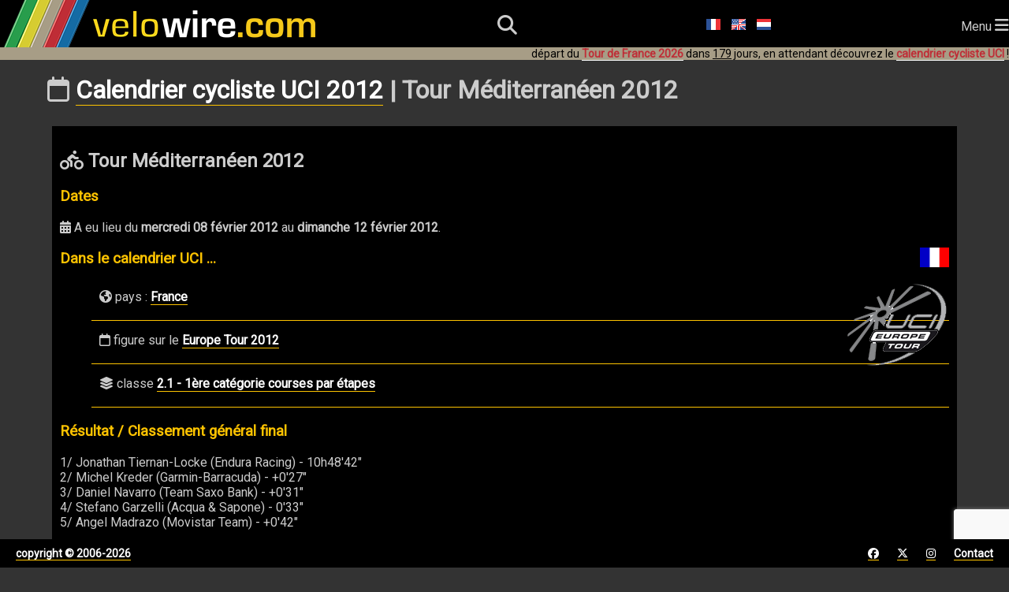

--- FILE ---
content_type: text/html; charset=utf-8
request_url: https://www.velowire.com/calendriercyclisteUCI/course/580/tour-mediterraneen.html
body_size: 15456
content:

<!DOCTYPE html>
<html xmlns="http://www.w3.org/1999/xhtml" xmlns:og="http://opengraphprotocol.org/schema/" xmlns:fb="http://wwww.facebook.com/2008/fbml" lang="fr">
<head>
    <meta charset="UTF-8">
    <meta name="viewport" content="width=device-width, initial-scale=1.0">
    <link rel="stylesheet" href="https://fonts.googleapis.com/css?family=Roboto">
    <link rel="stylesheet" href="https://fonts.googleapis.com/css?family=Outfit:wght@800">
    <link href="/fontawesome/css/all.css" rel="stylesheet">
    <link rel="stylesheet" type="text/css" href="/style_responsive.css?v=20250823"/>
	<!-- Google AdSense -->
	<script async src="https://pagead2.googlesyndication.com/pagead/js/adsbygoogle.js?client=ca-pub-6504254411204534" crossorigin="anonymous"></script>
	<!-- Global site tag (gtag.js) - Google Analytics -->
	<script async src="https://www.googletagmanager.com/gtag/js?id=G-8BTLVGM19V"></script>
	<script>
	  window.dataLayer = window.dataLayer || [];
	  function gtag(){dataLayer.push(arguments);}
	  gtag('js', new Date());

	  gtag('config', 'G-8BTLVGM19V');
	</script>
	<link rel="icon" type="image/x-icon" href="//www.velowire.com/favicon.ico?v=3">
	<meta name="msapplication-config" content="none"/>
	<LINK REL="apple-touch-icon" HREF="/apple-touch-icon.png" />
	<title>Calendrier cycliste UCI 2012 | Tour Méditerranéen 2012 | velowire</title>
	<meta HTTP-EQUIV="Content-Type" CONTENT="text/html; charset=ISO-8859-1">
	<meta property="fb:admins" content="756487721" />
	<meta name="author" content="Thomas Vergouwen / velowire.com" />
	<meta name="twitter:dnt" content="on">
<!--	<script async src="/date.js"></script>-->
	<!--<script src="https://maps.googleapis.com/maps/api/js?key=AIzaSyAfdEMOn9YmVjX7EycXk7krDJpxaYBE4Zo&sensor=false" type="text/javascript"></script>-->
	<SCRIPT LANGUAGE="JavaScript">
	// <!-- Hide from old browsers
	function addLoadEvent(func)
	{
		var oldonload = window.onload;
		if (typeof window.onload != 'function')
		{
			window.onload = func;
		}
		else
		{
			window.onload = function()
			{
				if (oldonload)
				{
					oldonload();
				}
				func();
			}
		}
	}

	function showGoogleMaps()
	{
		document.getElementById('mapclose1').style.visibility = 'visible';
		document.getElementById('map').style.visibility = 'visible';
		document.getElementById('mapclose').style.visibility = 'visible';
	}

	function hideGoogleMaps()
	{
		document.getElementById('mapclose1').style.visibility = 'hidden';
		document.getElementById('map').style.visibility = 'hidden';
		document.getElementById('mapclose').style.visibility = 'hidden';
	}
	function sleep(delay)
	{
		/* delay is in millisecs */
		var then, now;
		then=new Date().getTime();
		now=then;
		while((now-then) < delay)
			now = new Date().getTime();
	}

	function sleepAndRefresh(delay)
	{
		setTimeout("window.location.reload()", delay);
	}

	function submitForm()
	{
		document.form.submit();
	}
	// -->
	function showDiv(div)
	{
		var element = document.getElementById(div);
		if (element.style.display === "none")
			element.style.display = "block";
		else
			element.style.display = "none";
	}
	function hideDiv(div)
	{
		var element = document.getElementById(div);
		element.style.display = "none";
	}
	</SCRIPT>
	<script type="application/ld+json">
	{
	  "@context": "http://schema.org",
	  "@type": "WebSite",
          "name" : "velowire",
          "alternateName" : "velowire.com",
	  "url": "https://www.velowire.com/",
	  "potentialAction": {
	    "@type": "SearchAction",
	    "target": {
		"@type" : "EntryPoint",
		"urlTemplate" : "https://www.velowire.com/photosearch.php?search={search_term_string}"
	    },
	    "query-input": "required name=search_term_string"
	  }
	}
	</script>
	<META NAME="author" content="Thomas Vergouwen / www.velowire.com">
	<META NAME="generator" content="PHP scripts by ThoVer Webproducties">
<link rel="alternate" type="application/rss+xml" title="UCI cycling calendar velowire.com" href="//velowire.com/calendar/rss.php?l=fr" /><link rel="alternate" type="application/rss+xml" title="UCI cycling calendar comments velowire.com" href="//velowire.com/calendar/comments.php?l=fr" />		<link rel="canonical" href="https://www.velowire.com/calendriercyclisteUCI/course/580/tour-mediterraneen.html"/>
		<link rel="alternate" hreflang="fr" href="https://www.velowire.com/calendriercyclisteUCI/course/580/tour-mediterraneen.html" />
		<link rel="alternate" hreflang="nl" href="https://www.velowire.com/UCIwielerkalender/wedstrijd/580/tour-mediterraneen.html" />
		<link rel="alternate" hreflang="en" href="https://www.velowire.com/UCIcyclingcalendar/race/580/tour-mediterraneen.html" />
<meta property="og:image" content="https://www.velowire.com/calendar/flags/2.png"/>	<meta property="og:site_name" content="velowire.com"/>
	<meta property="og:type" content="article"/>
	<script src='https://www.google.com/recaptcha/api.js'></script>
	<script language="JavaScript">
	<!--
	function next(l, curwidth, curheight, newwidth, newheight, ID)
	{
		if (curwidth == newwidth && curheight == newheight)
			location.href = "photo.new.php?l=" + l + "&ID=" + ID;
		else
		{
			oldwindow = window.name;
			url = "photo.new.php?l=" + l + "&ID=" + ID ;
			width = newwidth;
			height = newheight*1+100;

				windowwidth = screen.width;
				windowheight = screen.height;
//			}

			if (height > windowheight)
				height = windowheight;
			if (width > windowwidth - 60)
				width = windowwidth - 60;

			newwidth = width*1 + 110;
			newwindow = window.open(url, oldwindow+'1', 'toolbar=false,directories=false,status=false,menubar=no,scrollbars=yes,resizable=yes,width=' + newwidth + ',height=' + height + ', replace=yes,left=0,top=0');
			window.close(oldwindow);
			newwindow.focus();
		}
	}

	function nextslide(l, ID)
	{
		url = "photos_slideshow.php?l=" + l + "&ID=" + ID + "#photo";
		location.href = url;
	}

	function sleep(delay)
	{
		/* delay is in millisecs */
		var then, now;
		then=new Date().getTime();
		now=then;
		while((now-then) < delay)
			now = new Date().getTime();
	}

	function showcat(l, ID)
	{
		oldwindow = window.name;
		url = "/photocat.php?l=" + l + "&ID=" + ID;
		width = 1024;
		height = 768;

		if (document.layers)
		{
			windowwidth = window.innerWidth;
			windowheight = window.innerHeight;
		}

		else if (document.all)
		{
			windowwidth = document.body.clientWidth;
			windowheight = document.body.clientHeight;
		}

		else
		{
			windowwidth = screen.width;
			windowheight = screen.height;
		}

		if (height > windowheight)
			height = windowheight;
		if (width > windowwidth - 60)
			width = windowwidth - 60;
		newwidth = width*1 + 110;
		newwindow = window.open(url, oldwindow+'1', 'toolbar=false,directories=false,status=false,menubar=no,scrollbars=yes,resizable=yes,width=' + newwidth + ',height=' + height + ', replace=yes,left=0,top=0');
		window.close(oldwindow);
		newwindow.focus();
	}
	-->
	</script>
</head>

<body onload="//start_ticking2();">    <header>
        <div id="logo">
            <a class="logo" href="/home.php?l=fr"><img src="/images/velowire_white_logo.png" alt="velowire.com" title="velowire.com"/></a>
        </div>
        <div id="small-logo">
            <a class="logo" href="/home.php?l=fr"><img src="/images/velowire_small_logo.png" alt="velowire.com" title="velowire.com"/></a>
        </div>
        <div id="search-bar">
		<form id="search-form" method="post" action="/photosearch.php">
			<input id="search-bar-input" name="search" type="text" placeholder="Je cherche ...">
			&nbsp;<div id="search-bar-icon" onclick="submitSearchForm();"><i class="fa-solid fa-magnifying-glass"></i></div>
		</form>
        </div>
	<script>
		function submitSearchForm() {
			document.getElementById('search-form').submit();
		}
	</script>
        <div id="search-icon"><i class="fa-solid fa-magnifying-glass"></i></div>
	<div class="language-choice">
		<a href="/calendriercyclisteUCI/course/580/tour-mediterraneen.html" class="menu"><img src="https://www.velowire.com/images/fr.gif" alt="Fran&ccedil;ais" border=0></a>
		<a href="/UCIcyclingcalendar/race/580/tour-mediterraneen.html" class="menu"><img src="https://www.velowire.com/images/en.gif" alt="English" border=0></a>
		<a href="/UCIwielerkalender/wedstrijd/580/tour-mediterraneen.html" class="menu"><img src="https://www.velowire.com/images/nl.gif" alt="Nederlands" border=0></a>
	</div>
        <div id="hamburger-menu">Menu <i class="fa-solid fa-bars" style="font-size: 20px;"></i></div>
        <nav>
            <ul>
                <li><a href="/news.php?l=fr"><i class="fa-regular fa-newspaper"></i> Actualit&eacute;s</a></li>
                <li id="selected"><a href="/calendriercyclisteUCI"><i class="fa-regular fa-calendar"></i> Calendrier cycliste UCI</a></li>
                <li><a href="/photos_tn.php?l=fr"><i class="fa-solid fa-camera"></i> Photos</a></li>
                <li><a href="/videos_tn.php?l=fr"><i class="fa-solid fa-video"></i> Vid&eacute;os</a></li>
                <li><a href="/avotretour/"><i class="fa-solid fa-route"></i> A votre Tour !</a></li>
            </ul>
        </nav>
<div class="announcement">d&eacute;part du <a href="https://www.velowire.com/blogcat/139/fr/tour-de-france-2026.html" class="menuunderline">Tour de France 2026</a> dans <u>179</u> jours, en attendant d&eacute;couvrez le <a href="/calendriercyclisteUCI/" class="menuunderline">calendrier cycliste UCI</a> !</div>    </header>
    <div id="main">
	<div class="container">
		<div class="main-content">
			<h1><i class="fa-regular fa-calendar"></i> <a class="h1" href="/calendriercyclisteUCI">Calendrier cycliste UCI 2012</a> | Tour Méditerranéen 2012</h1>
<script type="application/ld+json">
{
  "@context": "http://schema.org",
  "@type": "Event",
  "location": {
    "@type": "Place",
    "address": {
      "@type": "PostalAddress",
      "addressCountry": "France"
    },
    "name": "France"
  },
  "name": "Tour Méditerranéen",
  "startDate": "2012-02-08",
  "endDate": "2012-02-12",
  "eventAttendanceMode": "https://schema.org/MixedEventAttendanceMode",
  "eventStatus": "https://schema.org/EventScheduled" 
}
</script>
	<ul id="calendar">
		<li>
<h2>			<i class="fa-solid fa-person-biking"></i> Tour Méditerranéen 2012</h2>
						<h3>Dates</h3>
			<p><i class="fa-solid fa-calendar-days"></i> A eu lieu du <b>mercredi 08 février 2012</b> au <b>dimanche 12 février 2012</b>.</p>
			<a href="/calendriercyclisteUCI/pays/2/france.html"><img src="/calendar/flags/2.png" alt="France" title="France" border="0" align="right"/></a>
			<h3>Dans le calendrier UCI ...</h3>
			<a href="/calendriercyclisteUCI/calendrier/15/europe-tour/2012.html"><img src="/calendar/calendarlogos/15.png" alt="Europe Tour" title="Europe Tour" border="0" align="right"/></a>
			<ul>
				<li><i class="fa-solid fa-earth-americas"></i> pays : <a href="/calendriercyclisteUCI/pays/2/france.html">France</a></li>
				<li><i class="fa-regular fa-calendar"></i> figure sur le <a href="/calendriercyclisteUCI/calendrier/15/europe-tour/2012.html">Europe Tour 2012</a></li>
				<li><i class="fa-solid fa-layer-group"></i> classe <a href="/calendriercyclisteUCI/classe/5/2-1.html">2.1 - 1ère catégorie courses par étapes</a></li>
			</ul>
						<h3>R&eacute;sultat / Classement g&eacute;n&eacute;ral final</h3>
1/ Jonathan Tiernan-Locke (Endura Racing) - 10h48'42"<br />
2/ Michel Kreder (Garmin-Barracuda) - +0'27"<br />
3/ Daniel Navarro (Team Saxo Bank) - +0'31"<br />
4/ Stefano Garzelli (Acqua & Sapone) - 0'33"<br />
5/ Angel Madrazo (Movistar Team) - +0'42"			<h3>Plus d'informations ...</h3>						&nbsp;&nbsp;&nbsp;&nbsp;<i class="fa-solid fa-circle-info"></i> <a href="https://www.velowire.com/article/560/fr/le-parcours-du-tour-med-2012-sur-google-maps-google-earth-et-les-itineraires-horaires-%2b-profils.html">Le parcours du Tour Med 2012 sur Google Maps/Google Earth et les itinéraires horaires + profils</a><br/>
<br/>			<i class="fa-solid fa-link"></i> Acc&eacute;dez au <a href="http://www.letourmed.com" target="_blank" rel="nofollow">site web officiel de Tour Méditerranéen 2012</a>			
			<div class="inlineAdd"><p>LIRE LA SUITE APR&Egrave;S CETTE PUBLICIT&Eacute;</p>
				<script async src="https://pagead2.googlesyndication.com/pagead/js/adsbygoogle.js?client=ca-pub-6504254411204534" crossorigin="anonymous"></script><ins class="adsbygoogle" style="display:block; text-align:center;" data-ad-layout="in-article" data-ad-format="fluid" data-ad-client="ca-pub-6504254411204534" data-ad-slot="6305184749"></ins><script>(adsbygoogle = window.adsbygoogle || []).push({});</script>
			</div>
			<h3>&Eacute;tapes/Parcours et r&eacute;sultats (si disponibles)</h3>
			<center>
				<table id="hor-zebra" width="90%">
					<tr class="odd">
						<td><a name="09-02"></a>jeudi 09 février 2012</td>
						<td>1/ Pertuis > Meyreuil</td>
						<td>135 km</td>
						<td>1/ Jonathan Tiernan-Locke (Endura Racing) - 3h21'03"<br />
2/ Yauheni Hutarovich (FDJ BigMat)<br />
3/ Sébastien Chavanel (Team Europcar)<br />
4/ Raymond Kreder (Garmin-Barracuda)<br />
5/ Guillaume Boivin (Spidertech Powered by C10)</td>
					</tr>
					<tr>
						<td><a name="10-02"></a>vendredi 10 février 2012</td>
						<td>2/ Salon de Provence > Martigues</td>
						<td>135 km</td>
						<td>1/ Michel Kreder (Garmin-Barracuda) - 3h10'40"<br />
2/ Guillaume Boivin (Spidertech Powered by C10)<br />
3/ Yauheni Hutarovich (FDJ BigMat)<br />
4/ Francisco Ventoso (Movistar)<br />
5/ Raymond Kreder (Garmin-Barracuda)</td>
					</tr>
					<tr class="odd">
						<td><a name="11-02"></a>samedi 11 février 2012</td>
						<td>3/ La Seyne sur Mer > La Londe les Maures</td>
						<td>132 km</td>
						<td>à cause des conditions climatiques, le parcours de l'étape a été modifié : l'étape s'est finalement déroulé sous forme de 11 tours d'un circuit de 9 km = 99 km<br />
<br />
1/ Michel Kreder (Garmin-Barracuda) - 2h23'14"<br />
2/ Danilo Napolitano (Acqua & Sapone)<br />
3/ Guillaume Blot (Bretagne-Schuller)<br />
4/ Yauheni Hutarovich (FDJ BigMat)<br />
5/ Stéphane Poulhiès (Saur-Sojasun)</td>
					</tr>
					<tr>
						<td><a name="12-02"></a>dimanche 12 février 2012</td>
						<td>4/ La Ciotat > Toulon - Mont Faron</td>
						<td>130 km</td>
						<td>à cause des conditions climatiques (neige) cette étape serait réduite de 40 km en supprimant la boucle autour de La Roquebrussanne<br />
le matin de l'étape il a par ailleurs été décidé de ne pas maintenir l'arrivée au Mont Faron, impratiquable ; l'arrivée aura finalement lieu au sommet du Col de Gardes avant la descente vers Toulon - distance 79 km<br />
&gt;&gt; voir <a href="http://www.velowire.com/article/560/fr/le-parcours-du-tour-med-2012-sur-google-maps-google-earth-et-les-itineraires-horaires-%2b-profils.html">le parcours initial de l'étape sur Google Maps</a> pour comprendre ces modifications (non réflétées dans l'article)<br />
<br />
1/ Jonathan Tiernan-Locke (Endura Racing) - 1h54'05"<br />
2/ Daniel Navarro (Team Saxo Bank) - +0'17"<br />
3/ Stefano Garzelli (Acqua & Sapone)<br />
4/ Angel Madrazo (Movistar Team) - +0'22"<br />
5/ Nicki Sörensen (Team Saxo Bank) - +0'27"</td>
					</tr>
					<tr>
						<td colspan="2" align="right"><b>distance totale</b></td>
						<td colspan="2" align="left"><b>532 km</b></td>
					</tr>
				</table>
			</center>
			<br/><br/><font size="1">Vous aimez cette course ? Faites-le savoir &agrave; vos amis sur Facebook en cliquant sur le bouton ci-dessous !</font><br>
			<iframe src="https://www.facebook.com/widgets/like.php?colorscheme=dark&href=https://www.velowire.com/calendriercyclisteUCI/course/580/tour-mediterraneen.html" style="border: medium none; width: 450px; height: 20px;" allowtransparency="true" frameborder="0" scrolling="no"></iframe>
<!-- show Facebook and Twitter accounts for this race -->
			<h3>Tour Méditerranéen sur Facebook et Twitter</h3>
			<table border="0">
				<tr>
					<td align="center" valign="top">
Cette course n'a pas de page Facebook					</td>
					<td valign="top"> | </td>
					<td valign="top">
Cette course n'a pas de compte Twitter					</td>
				</tr>
			</table>
<!-- // show Facebook and Twitter accounts for this race -->
			<br/><br/><font size="1">Vous aimez cette course ? Faites-le savoir &agrave; vos amis sur Facebook en cliquant sur le bouton ci-dessous !</font><br>
			<iframe src="https://www.facebook.com/widgets/like.php?colorscheme=dark&href=https://www.velowire.com/calendriercyclisteUCI/course/580/tour-mediterraneen.html" style="border: medium none; width: 450px; height: 80px;" allowtransparency="true" frameborder="0" scrolling="no"></iframe>
		</li>
	</ul>
<a name='comments'></a><h2>Commentaires</h2>Actuellement il y a <b>5</b> commentaires!<ol id="commentlist"><li><p>Bonjour. L'équipe Bretagne/Schuller sera-t-elle au départ( j'espère que oui...)</p><p><cite1><img src="https://www.velowire.com/images/fr.gif"> | <a rel="nofollow" href="http://allain.pouliquen@wanadoo.fr" target="_blank">pouliquen</a> | lundi 06 février 2012 om 14h32</cite1></p></li><li class="owner"><p>Bonjour "pouliquen",<br />
<br />
L'équipe Bretagne-Schuller fait effectivement partie des 17 (ou 18 ?) équipes au départ du Tour Med.<br />
<br />
Pour information, très bientôt vous trouverez sur ce site (velowire.com) les cartes des 4 étapes du Tour Med 2012 en format interactif (Google Maps et Google Earth) ... Même sur le site officiel on ne trouve pas encore de cartes à ce jour !</p><p><cite1><img src="https://www.velowire.com/images/fr.gif"> | <a rel="nofollow" href="http://www.velowire.com" target="_blank">Thomas Vergouwen</a> | lundi 06 février 2012 om 22h17</cite1></p></li><li><p>je les ai vu brièvement hier, sur meyreuil.Le spectacle est toujours aussi beau..Allez les pommiers !!!! </p><p><cite1><img src="https://www.velowire.com/images/fr.gif"> | michel bastide | vendredi 10 février 2012 om 15h40</cite1></p></li><li><p>ou peut on suivre l'etape en direct?</p><p><cite1><img src="https://www.velowire.com/images/fr.gif"> | brice | dimanche 12 février 2012 om 14h21</cite1></p></li><li class="owner"><p>Bonjour brice,<br />
<br />
Désolé, c'est trop tard mais de toute façon je ne crois pas que l'étape était à suivre en direct. Comme vous pouvez le voir ci-dessus, je ne connais pour l'instant que le vainqueur de cette étape ... la suite des classements à suivre !</p><p><cite1><img src="https://www.velowire.com/images/fr.gif"> | <a rel="nofollow" href="http://www.velowire.com" target="_blank">Thomas Vergouwen</a> | dimanche 12 février 2012 om 15h05</cite1></p></li></ol>	<h3>Envoyez votre commentaire</h3>
	<form method="post" action="/calendar/racecommentpost.php" id="raceform">
		<b>Votre nom</b>
		<br/><input type="text" size=30 name="PostName" value=""> *

		<br/><b>Votre adresse e-mail</b>
		<br/><input type="text" size=30 name="PostMail" value=""> *
		<br><font size=1>[cette adresse ne sera jamais publi&eacute;e mais est uniquement utilis&eacute;e pour &eacute;ventuellement me permettre de vous contacter si n&eacute;cessaire et pour recevoir les notifications de nouveaux commentaires]</font>

		<br/><b>Restez au courant de nouveaux commentaires</b>
		<br/><input type="checkbox" checked="checked" name="Notify"/> Cochez cette case si vous voulez &ecirc;tre pr&eacute;venu de nouveaux commentaires sur cette course <font size=1>(v&eacute;rifiez alors bien votre adresse e-mail pour &ecirc;tre s&ucirc;r de bien recevoir les notifications)</font>

		<br/><b>Votre commentaire</b>
		<br/><textarea name="PostText" cols=80 rows=4></textarea>
		<input type="hidden" name="l" value="fr">
		<input type="hidden" name="ID" value="580"><br/><br/>
<b>Attention !!</b> Afin de lutter contre le spam vous devez donner la r&eacute;ponse &agrave; la question ci-dessous. La r&eacute;ponse doit &ecirc;tre donn&eacute;e en chiffres entre 2 et 100. Si la r&eacute;ponse &agrave; la question n'est pas donn&eacute;e ou est incorrecte, les autres informations sur ce formulaire seront ignor&eacute;es.<br/><br/>Combien font <b>quatre fois un ?</b><br/><input type="text" size="10" name="spamPreventAnswer" /><input type="hidden" name="captchaCode" value="1ldn481LDzL" />		<script>
			function onSubmit(token)
			{
				document.getElementById("raceform").submit();
			}
		</script>
		<button class="g-recaptcha button-5" data-sitekey="6LeZ5VgUAAAAAJyeMXrGEvusUjSLomcMCKdqu7CQ" data-callback='onSubmit'>Publier la r&eacute;ponse</button>
	</form>
			</td>
		<br/><br/><script async src="https://pagead2.googlesyndication.com/pagead/js/adsbygoogle.js?client=ca-pub-6504254411204534"
     crossorigin="anonymous"></script>
			<!-- velowire_under_main_content -->
			<ins class="adsbygoogle"
			     style="display:block"
			     data-ad-client="ca-pub-6504254411204534"
			     data-ad-slot="3608209222"
			     data-ad-format="auto"
			     data-full-width-responsive="true"></ins>
			<script>
		     (adsbygoogle = window.adsbygoogle || []).push({});
		</script>
        </div>
        <div class="sidebar">
						<b class="orange">Calendrier</b>
						<iframe class="calendarframe" src="/calendar.php?l=fr&type=cyclingcalendar" frameborder="0" width="180" height="135" scrolling="no"></iframe>
						<br/><br/><b class="orange">Utile</b>
						<br/><i class="fa-regular fa-envelope"></i> <a href="/calendar/notification.php?l=fr">Service de rappel</a> (soyez rappel&eacute; de chaque course cycliste)
						<br/><i class="fa-solid fa-code"></i> <a href="/calendar/marqueblanche.php?l=fr">Ce calendrier sur votre site web ?</a>
						<br/><br/><b class="orange">Moteur de recherche</b>
			<form action="/calendar/combinedsearch.php" method="POST" name="combinedsearch">
				<b><i class="fa-regular fa-calendar"></i> calendrier</b><br/>
				<select name="calendar">
					<option value="0">--tout calendrier--</h3>
					<option value="242">Africa Tour 2026</option>
					<option value="243">America Tour 2026</option>
					<option value="244">Asia Tour 2026</option>
					<option value="245">Europe Tour 2026</option>
					<option value="246">Oceania Tour 2026</option>
					<option value="240">UCI ProSeries 2026</option>
					<option value="247">Championnats du Monde UCI 2026</option>
					<option value="241">UCI WorldTour 2026</option>
				</select>
				<br/><b><i class="fa-solid fa-earth-americas"></i> pays</b><br/>
				<select name="country">
					<option value="0">--tout pays--</h3>
					<option value="113">Afghanistan</option>
					<option value="19">Afrique du Sud</option>
					<option value="92">Albanie</option>
					<option value="80">Algérie</option>
					<option value="10">Allemagne</option>
					<option value="106">Andorre</option>
					<option value="101">Antigua-et-Barbuda</option>
					<option value="97">Arabie Saoudite</option>
					<option value="29">Argentine</option>
					<option value="136">Arménie</option>
					<option value="1">Australie</option>
					<option value="69">Autriche</option>
					<option value="85">Azerbaïdjan</option>
					<option value="93">Bahreïn</option>
					<option value="5">Belgique</option>
					<option value="124">Belize</option>
					<option value="107">Bénin</option>
					<option value="121">Bermudes</option>
					<option value="89">Biélorussie</option>
					<option value="24">Bolivie</option>
					<option value="59">Bosnie-Herzégovine</option>
					<option value="135">Botswana</option>
					<option value="22">Brasil</option>
					<option value="48">Brunei</option>
					<option value="72">Bulgarie</option>
					<option value="13">Burkina Faso</option>
					<option value="96">Cambodge</option>
					<option value="12">Cameroun</option>
					<option value="11">Canada</option>
					<option value="30">Chili</option>
					<option value="38">Chine</option>
					<option value="116">Chypre</option>
					<option value="35">Colombie</option>
					<option value="131">Comores</option>
					<option value="40">Corée</option>
					<option value="27">Costa Rica</option>
					<option value="21">Côte d'Ivoire</option>
					<option value="53">Croatie</option>
					<option value="31">Cuba</option>
					<option value="58">Danemark</option>
					<option value="110">Ecosse</option>
					<option value="18">Egypt</option>
					<option value="42">Emirats Arabes Unis</option>
					<option value="25">Equateur</option>
					<option value="81">Érythrée</option>
					<option value="4">Espagne</option>
					<option value="64">Estonie</option>
					<option value="34">Etats-Unis</option>
					<option value="86">Ethiopie</option>
					<option value="112">Finlande</option>
					<option value="2">France</option>
					<option value="16">Gabon</option>
					<option value="120">Ghana</option>
					<option value="55">Grèce</option>
					<option value="134">Grenade</option>
					<option value="123">Guam</option>
					<option value="23">Guatemala</option>
					<option value="130">Guinée-Bissau</option>
					<option value="132">Guyana</option>
					<option value="118">Honduras</option>
					<option value="41">Hong Kong</option>
					<option value="78">Hongrie</option>
					<option value="44">Inde</option>
					<option value="39">Indonésie</option>
					<option value="50">Iran</option>
					<option value="63">Irlande</option>
					<option value="115">Islande</option>
					<option value="75">Israël</option>
					<option value="3">Italie</option>
					<option value="111">Jamaïque</option>
					<option value="37">Japon</option>
					<option value="133">Jordanie</option>
					<option value="88">Kazakhstan</option>
					<option value="128">Kenya</option>
					<option value="95">Kosovo</option>
					<option value="105">Koweït</option>
					<option value="62">Lettonie</option>
					<option value="20">Libye</option>
					<option value="90">Lituanie</option>
					<option value="67">Luxembourg</option>
					<option value="129">Madagascar</option>
					<option value="43">Malaisie</option>
					<option value="98">Malawi</option>
					<option value="17">Mali</option>
					<option value="117">Malte</option>
					<option value="14">Maroc</option>
					<option value="109">Maurice</option>
					<option value="102">Mauritanie</option>
					<option value="74">Mexique</option>
					<option value="125">Monaco</option>
					<option value="114">Mongolie</option>
					<option value="60">Monténégro</option>
					<option value="66">Norvège</option>
					<option value="73">Nouvelle-Zélande</option>
					<option value="76">Oman</option>
					<option value="108">Ouzbékistan</option>
					<option value="84">Pakistan</option>
					<option value="99">Panama</option>
					<option value="26">Paraguay</option>
					<option value="6">Pays-Bas</option>
					<option value="9">Pays-Bas/Belgique</option>
					<option value="49">Philippines</option>
					<option value="8">Pologne</option>
					<option value="36">Porto Rico</option>
					<option value="52">Portugal</option>
					<option value="45">Qatar</option>
					<option value="32">République Dominicaine</option>
					<option value="71">République Tchèque</option>
					<option value="68">Roumanie</option>
					<option value="57">Royaume-Uni</option>
					<option value="54">Russie</option>
					<option value="15">Rwanda</option>
					<option value="100">Salvador</option>
					<option value="91">Sénégal</option>
					<option value="77">Serbie</option>
					<option value="126">Sierra Leone</option>
					<option value="65">Slovaquie</option>
					<option value="70">Slovénie</option>
					<option value="127">South Sudan</option>
					<option value="94">Sri Lanka</option>
					<option value="61">Suède</option>
					<option value="7">Suisse</option>
					<option value="79">Syrie</option>
					<option value="47">Taïwan</option>
					<option value="122">Tanzanie</option>
					<option value="46">Thaïlande</option>
					<option value="83">Trinité-et-Tobago</option>
					<option value="82">Tunisie</option>
					<option value="51">Turquie</option>
					<option value="119">Uganda</option>
					<option value="56">Ukraine</option>
					<option value="33">Uruguay</option>
					<option value="28">Venezuela</option>
					<option value="87">Vietnam</option>
				</select>
				<br/><b><i class="fa-solid fa-layer-group"></i> classe</b><br/>
				<select name="class">
					<option value="0">--toute classe--</h3>
					<option value="8">1.1</option>
					<option value="7">1.2</option>
					<option value="11">1.2U</option>
					<option value="6">1.HC</option>
					<option value="12">1.Ncup</option>
					<option value="19">1.Pro</option>
					<option value="17">1.UWT</option>
					<option value="5">2.1</option>
					<option value="4">2.2</option>
					<option value="13">2.2U</option>
					<option value="3">2.HC</option>
					<option value="10">2.Ncup</option>
					<option value="20">2.Pro</option>
					<option value="18">2.UWT</option>
					<option value="9">CC</option>
					<option value="15">CDM</option>
					<option value="14">CM</option>
					<option value="2">HIS</option>
					<option value="1">UPT</option>
					<option value="16">UWT</option>
				</select>
				<input type="hidden" name="l" value="fr"/>
				<div align="right"><input type="image" src="/images/go.gif"/></div>
			</form>
			<br/><i class="fa-solid fa-magnifying-glass"></i> <a href="/calendriercyclisteUCI/#search">Moteur de recherche complet</a>
						<br/><br/><b class="orange">Calendriers</b>
<br/><i class="fa-regular fa-clock"></i> <b>2026</b><br/>&gt; <a href="/calendriercyclisteUCI/calendrier/242/africa-tour/2026.html" title="Toutes les courses cyclistes du continent africain.">Africa Tour 2026</a><br/>&gt; <a href="/calendriercyclisteUCI/calendrier/243/america-tour/2026.html" title="Toutes les courses cyclistes du continent américain.">America Tour 2026</a><br/>&gt; <a href="/calendriercyclisteUCI/calendrier/244/asia-tour/2026.html" title="Toutes les courses cyclistes du continent asiatique.">Asia Tour 2026</a><br/>&gt; <a href="/calendriercyclisteUCI/calendrier/247/championnats-du-monde-uci/2026.html" title="">Championnats du Monde UCI 2026</a><br/>&gt; <a href="/calendriercyclisteUCI/calendrier/245/europe-tour/2026.html" title="Toutes les courses cyclistes du continent européen.">Europe Tour 2026</a><br/>&gt; <a href="/calendriercyclisteUCI/calendrier/246/oceania-tour/2026.html" title="Toutes les courses cyclistes du continent océanique.">Oceania Tour 2026</a><br/>&gt; <a href="/calendriercyclisteUCI/calendrier/240/uci-proseries/2026.html" title="">UCI ProSeries 2026</a><br/>&gt; <a href="/calendriercyclisteUCI/calendrier/241/uci-worldtour/2026.html" title="Le calendrier UCI WorldTour est composé des courses cyclistes les plus prestigieuses, en regroupant l'ancien UCI ProTour et le calendrier historique.">UCI WorldTour 2026</a>				<br/><br/><i class="fa-solid fa-clock-rotate-left"></i> <b>calendriers pr&eacute;c&eacute;dents</b>				<form name="calendarchoice">
					<input type="hidden" name="base" value="/calendriercyclisteUCI/calendrier/"/>
					<select name="class" onchange="openCalendar(this.value, calendarchoice.base.value)">
						<option value="0">--choisissez le calendrier--						<option value="232/africa-tour/2025.html">Africa Tour 2025</option>
						<option value="233/america-tour/2025.html">America Tour 2025</option>
						<option value="234/asia-tour/2025.html">Asia Tour 2025</option>
						<option value="237/championnats-du-monde-uci/2025.html">Championnats du Monde UCI 2025</option>
						<option value="235/europe-tour/2025.html">Europe Tour 2025</option>
						<option value="236/oceania-tour/2025.html">Oceania Tour 2025</option>
						<option value="230/uci-proseries/2025.html">UCI ProSeries 2025</option>
						<option value="231/uci-worldtour/2025.html">UCI WorldTour 2025</option>
						<option value="222/africa-tour/2024.html">Africa Tour 2024</option>
						<option value="223/america-tour/2024.html">America Tour 2024</option>
						<option value="224/asia-tour/2024.html">Asia Tour 2024</option>
						<option value="227/championnats-du-monde-uci/2024.html">Championnats du Monde UCI 2024</option>
						<option value="225/europe-tour/2024.html">Europe Tour 2024</option>
						<option value="228/jeux-olympiques/2024.html">Jeux Olympiques 2024</option>
						<option value="226/oceania-tour/2024.html">Oceania Tour 2024</option>
						<option value="220/uci-proseries/2024.html">UCI ProSeries 2024</option>
						<option value="221/uci-worldtour/2024.html">UCI WorldTour 2024</option>
						<option value="212/africa-tour/2023.html">Africa Tour 2023</option>
						<option value="213/america-tour/2023.html">America Tour 2023</option>
						<option value="214/asia-tour/2023.html">Asia Tour 2023</option>
						<option value="217/championnats-du-monde-uci/2023.html">Championnats du Monde UCI 2023</option>
						<option value="215/europe-tour/2023.html">Europe Tour 2023</option>
						<option value="216/oceania-tour/2023.html">Oceania Tour 2023</option>
						<option value="210/uci-proseries/2023.html">UCI ProSeries 2023</option>
						<option value="211/uci-worldtour/2023.html">UCI WorldTour 2023</option>
						<option value="202/africa-tour/2022.html">Africa Tour 2022</option>
						<option value="203/america-tour/2022.html">America Tour 2022</option>
						<option value="204/asia-tour/2022.html">Asia Tour 2022</option>
						<option value="207/championnats-du-monde-uci/2022.html">Championnats du Monde UCI 2022</option>
						<option value="205/europe-tour/2022.html">Europe Tour 2022</option>
						<option value="206/oceania-tour/2022.html">Oceania Tour 2022</option>
						<option value="200/uci-proseries/2022.html">UCI ProSeries 2022</option>
						<option value="201/uci-worldtour/2022.html">UCI WorldTour 2022</option>
						<option value="102/africa-tour/2021.html">Africa Tour 2021</option>
						<option value="103/america-tour/2021.html">America Tour 2021</option>
						<option value="104/asia-tour/2021.html">Asia Tour 2021</option>
						<option value="105/europe-tour/2021.html">Europe Tour 2021</option>
						<option value="106/oceania-tour/2021.html">Oceania Tour 2021</option>
						<option value="100/uci-proseries/2021.html">UCI ProSeries 2021</option>
						<option value="101/uci-worldtour/2021.html">UCI WorldTour 2021</option>
						<option value="92/africa-tour/2020.html">Africa Tour 2020</option>
						<option value="93/america-tour/2020.html">America Tour 2020</option>
						<option value="94/asia-tour/2020.html">Asia Tour 2020</option>
						<option value="95/europe-tour/2020.html">Europe Tour 2020</option>
						<option value="96/oceania-tour/2020.html">Oceania Tour 2020</option>
						<option value="90/uci-proseries/2020.html">UCI ProSeries 2020</option>
						<option value="91/uci-worldtour/2020.html">UCI WorldTour 2020</option>
						<option value="82/africa-tour/2019.html">Africa Tour 2019</option>
						<option value="83/america-tour/2019.html">America Tour 2019</option>
						<option value="84/asia-tour/2019.html">Asia Tour 2019</option>
						<option value="87/championnats-du-monde/2019.html">Championnats du Monde 2019</option>
						<option value="85/europe-tour/2019.html">Europe Tour 2019</option>
						<option value="86/oceania-tour/2019.html">Oceania Tour 2019</option>
						<option value="81/uci-worldtour/2019.html">UCI WorldTour 2019</option>
						<option value="72/africa-tour/2018.html">Africa Tour 2018</option>
						<option value="73/america-tour/2018.html">America Tour 2018</option>
						<option value="74/asia-tour/2018.html">Asia Tour 2018</option>
						<option value="77/championnats-du-monde/2018.html">Championnats du Monde 2018</option>
						<option value="75/europe-tour/2018.html">Europe Tour 2018</option>
						<option value="76/oceania-tour/2018.html">Oceania Tour 2018</option>
						<option value="71/uci-worldtour/2018.html">UCI WorldTour 2018</option>
						<option value="62/africa-tour/2017.html">Africa Tour 2017</option>
						<option value="63/america-tour/2017.html">America Tour 2017</option>
						<option value="64/asia-tour/2017.html">Asia Tour 2017</option>
						<option value="67/championnats-du-monde/2017.html">Championnats du Monde 2017</option>
						<option value="65/europe-tour/2017.html">Europe Tour 2017</option>
						<option value="66/oceania-tour/2017.html">Oceania Tour 2017</option>
						<option value="61/uci-worldtour/2017.html">UCI WorldTour 2017</option>
						<option value="52/africa-tour/2016.html">Africa Tour 2016</option>
						<option value="53/america-tour/2016.html">America Tour 2016</option>
						<option value="54/asia-tour/2016.html">Asia Tour 2016</option>
						<option value="57/championnats-du-monde/2016.html">Championnats du Monde 2016</option>
						<option value="55/europe-tour/2016.html">Europe Tour 2016</option>
						<option value="56/oceania-tour/2016.html">Oceania Tour 2016</option>
						<option value="51/uci-worldtour/2016.html">UCI WorldTour 2016</option>
						<option value="42/africa-tour/2015.html">Africa Tour 2015</option>
						<option value="43/america-tour/2015.html">America Tour 2015</option>
						<option value="44/asia-tour/2015.html">Asia Tour 2015</option>
						<option value="47/championnats-du-monde/2015.html">Championnats du Monde 2015</option>
						<option value="45/europe-tour/2015.html">Europe Tour 2015</option>
						<option value="46/oceania-tour/2015.html">Oceania Tour 2015</option>
						<option value="41/uci-worldtour/2015.html">UCI WorldTour 2015</option>
						<option value="32/africa-tour/2014.html">Africa Tour 2014</option>
						<option value="33/america-tour/2014.html">America Tour 2014</option>
						<option value="34/asia-tour/2014.html">Asia Tour 2014</option>
						<option value="37/championnats-du-monde/2014.html">Championnats du Monde 2014</option>
						<option value="35/europe-tour/2014.html">Europe Tour 2014</option>
						<option value="36/oceania-tour/2014.html">Oceania Tour 2014</option>
						<option value="31/uci-worldtour/2014.html">UCI WorldTour 2014</option>
						<option value="22/africa-tour/2013.html">Africa Tour 2013</option>
						<option value="23/america-tour/2013.html">America Tour 2013</option>
						<option value="24/asia-tour/2013.html">Asia Tour 2013</option>
						<option value="27/championnats-du-monde/2013.html">Championnats du Monde 2013</option>
						<option value="25/europe-tour/2013.html">Europe Tour 2013</option>
						<option value="26/oceania-tour/2013.html">Oceania Tour 2013</option>
						<option value="21/uci-worldtour/2013.html">UCI WorldTour 2013</option>
						<option value="12/africa-tour/2012.html">Africa Tour 2012</option>
						<option value="13/america-tour/2012.html">America Tour 2012</option>
						<option value="14/asia-tour/2012.html">Asia Tour 2012</option>
						<option value="17/championnats-du-monde/2012.html">Championnats du Monde 2012</option>
						<option value="15/europe-tour/2012.html">Europe Tour 2012</option>
						<option value="18/jeux-olympiques/2012.html">Jeux Olympiques 2012</option>
						<option value="16/oceania-tour/2012.html">Oceania Tour 2012</option>
						<option value="11/uci-worldtour/2012.html">UCI WorldTour 2012</option>
						<option value="2/africa-tour/2011.html">Africa Tour 2011</option>
						<option value="3/america-tour/2011.html">America Tour 2011</option>
						<option value="4/asia-tour/2011.html">Asia Tour 2011</option>
						<option value="1/calendrier-mondial/2011.html">Calendrier Mondial 2011</option>
						<option value="5/europe-tour/2011.html">Europe Tour 2011</option>
						<option value="6/oceania-tour/2011.html">Oceania Tour 2011</option>
					</select>
				</form>
				<script>
					function openCalendar(calendar, base)
					{
						window.location.href = "https://www.velowire.com" + base + calendar;
					}
				</script>
						<br/><b class="orange">Pays</b>
<br/><a href="/calendriercyclisteUCI/pays/113/afghanistan.html" title="AFG"><img src="/calendar/flags/113.png" border="0" width="20" alt="Afghanistan" title="Afghanistan"/></a> <a href="/calendriercyclisteUCI/pays/113/afghanistan.html" title="AFG">Afghanistan </a><br/><a href="/calendriercyclisteUCI/pays/19/afrique-du-sud.html" title="RSA"><img src="/calendar/flags/19.png" border="0" width="20" alt="Afrique du Sud" title="Afrique du Sud"/></a> <a href="/calendriercyclisteUCI/pays/19/afrique-du-sud.html" title="RSA">Afrique du Sud </a><br/><a href="/calendriercyclisteUCI/pays/92/albanie.html" title="ALB"><img src="/calendar/flags/92.png" border="0" width="20" alt="Albanie" title="Albanie"/></a> <a href="/calendriercyclisteUCI/pays/92/albanie.html" title="ALB">Albanie </a><br/><a href="/calendriercyclisteUCI/pays/80/algerie.html" title="ALG"><img src="/calendar/flags/80.png" border="0" width="20" alt="Algérie" title="Algérie"/></a> <a href="/calendriercyclisteUCI/pays/80/algerie.html" title="ALG">Algérie </a><br/><a href="/calendriercyclisteUCI/pays/10/allemagne.html" title="GER"><img src="/calendar/flags/10.png" border="0" width="20" alt="Allemagne" title="Allemagne"/></a> <a href="/calendriercyclisteUCI/pays/10/allemagne.html" title="GER">Allemagne </a><br/><a href="/calendriercyclisteUCI/pays/106/andorre.html" title="AND"><img src="/calendar/flags/106.png" border="0" width="20" alt="Andorre" title="Andorre"/></a> <a href="/calendriercyclisteUCI/pays/106/andorre.html" title="AND">Andorre </a><br/><a href="/calendriercyclisteUCI/pays/101/antigua-et-barbuda.html" title="ANT"><img src="/calendar/flags/101.png" border="0" width="20" alt="Antigua-et-Barbuda" title="Antigua-et-Barbuda"/></a> <a href="/calendriercyclisteUCI/pays/101/antigua-et-barbuda.html" title="ANT">Antigua-et-Barbuda </a><br/><a href="/calendriercyclisteUCI/pays/97/arabie-saoudite.html" title="KSA"><img src="/calendar/flags/97.png" border="0" width="20" alt="Arabie Saoudite" title="Arabie Saoudite"/></a> <a href="/calendriercyclisteUCI/pays/97/arabie-saoudite.html" title="KSA">Arabie Saoudite </a><br/><a href="/calendriercyclisteUCI/pays/29/argentine.html" title="ARG"><img src="/calendar/flags/29.png" border="0" width="20" alt="Argentine" title="Argentine"/></a> <a href="/calendriercyclisteUCI/pays/29/argentine.html" title="ARG">Argentine </a><br/><a href="/calendriercyclisteUCI/pays/136/armenie.html" title="ARM"><img src="/calendar/flags/136.png" border="0" width="20" alt="Arménie" title="Arménie"/></a> <a href="/calendriercyclisteUCI/pays/136/armenie.html" title="ARM">Arménie </a><br/><a href="/calendriercyclisteUCI/pays/1/australie.html" title="AUS"><img src="/calendar/flags/1.png" border="0" width="20" alt="Australie" title="Australie"/></a> <a href="/calendriercyclisteUCI/pays/1/australie.html" title="AUS">Australie </a><br/><a href="/calendriercyclisteUCI/pays/69/autriche.html" title="AUT"><img src="/calendar/flags/69.png" border="0" width="20" alt="Autriche" title="Autriche"/></a> <a href="/calendriercyclisteUCI/pays/69/autriche.html" title="AUT">Autriche </a><br/><a href="/calendriercyclisteUCI/pays/85/azerbaidjan.html" title="AZE"><img src="/calendar/flags/85.png" border="0" width="20" alt="Azerbaïdjan" title="Azerbaïdjan"/></a> <a href="/calendriercyclisteUCI/pays/85/azerbaidjan.html" title="AZE">Azerbaïdjan </a><br/><a href="/calendriercyclisteUCI/pays/93/bahrein.html" title="BRN"><img src="/calendar/flags/93.png" border="0" width="20" alt="Bahreïn" title="Bahreïn"/></a> <a href="/calendriercyclisteUCI/pays/93/bahrein.html" title="BRN">Bahreïn </a><br/><a href="/calendriercyclisteUCI/pays/5/belgique.html" title="BEL"><img src="/calendar/flags/5.png" border="0" width="20" alt="Belgique" title="Belgique"/></a> <a href="/calendriercyclisteUCI/pays/5/belgique.html" title="BEL">Belgique </a><br/><a href="/calendriercyclisteUCI/pays/124/belize.html" title="BIZ"><img src="/calendar/flags/124.png" border="0" width="20" alt="Belize" title="Belize"/></a> <a href="/calendriercyclisteUCI/pays/124/belize.html" title="BIZ">Belize </a><br/><a href="/calendriercyclisteUCI/pays/107/benin.html" title="BEN"><img src="/calendar/flags/107.png" border="0" width="20" alt="Bénin" title="Bénin"/></a> <a href="/calendriercyclisteUCI/pays/107/benin.html" title="BEN">Bénin </a><br/><a href="/calendriercyclisteUCI/pays/121/bermudes.html" title="BER"><img src="/calendar/flags/121.png" border="0" width="20" alt="Bermudes" title="Bermudes"/></a> <a href="/calendriercyclisteUCI/pays/121/bermudes.html" title="BER">Bermudes </a><br/><a href="/calendriercyclisteUCI/pays/89/bielorussie.html" title="BLR"><img src="/calendar/flags/89.png" border="0" width="20" alt="Biélorussie" title="Biélorussie"/></a> <a href="/calendriercyclisteUCI/pays/89/bielorussie.html" title="BLR">Biélorussie </a><br/><a href="/calendriercyclisteUCI/pays/24/bolivie.html" title="BOL"><img src="/calendar/flags/24.png" border="0" width="20" alt="Bolivie" title="Bolivie"/></a> <a href="/calendriercyclisteUCI/pays/24/bolivie.html" title="BOL">Bolivie </a><br/><a href="/calendriercyclisteUCI/pays/59/bosnie-herzegovine.html" title="BIH"><img src="/calendar/flags/59.png" border="0" width="20" alt="Bosnie-Herzégovine" title="Bosnie-Herzégovine"/></a> <a href="/calendriercyclisteUCI/pays/59/bosnie-herzegovine.html" title="BIH">Bosnie-Herzégovine </a><br/><a href="/calendriercyclisteUCI/pays/135/botswana.html" title="BOT"><img src="/calendar/flags/135.png" border="0" width="20" alt="Botswana" title="Botswana"/></a> <a href="/calendriercyclisteUCI/pays/135/botswana.html" title="BOT">Botswana </a><br/><a href="/calendriercyclisteUCI/pays/22/brasil.html" title="BRA"><img src="/calendar/flags/22.png" border="0" width="20" alt="Brasil" title="Brasil"/></a> <a href="/calendriercyclisteUCI/pays/22/brasil.html" title="BRA">Brasil </a><br/><a href="/calendriercyclisteUCI/pays/48/brunei.html" title="BRU"><img src="/calendar/flags/48.png" border="0" width="20" alt="Brunei" title="Brunei"/></a> <a href="/calendriercyclisteUCI/pays/48/brunei.html" title="BRU">Brunei </a><br/><a href="/calendriercyclisteUCI/pays/72/bulgarie.html" title="BUL"><img src="/calendar/flags/72.png" border="0" width="20" alt="Bulgarie" title="Bulgarie"/></a> <a href="/calendriercyclisteUCI/pays/72/bulgarie.html" title="BUL">Bulgarie </a><br/><a href="/calendriercyclisteUCI/pays/13/burkina-faso.html" title="BUR"><img src="/calendar/flags/13.png" border="0" width="20" alt="Burkina Faso" title="Burkina Faso"/></a> <a href="/calendriercyclisteUCI/pays/13/burkina-faso.html" title="BUR">Burkina Faso </a><br/><a href="/calendriercyclisteUCI/pays/96/cambodge.html" title="KHM"><img src="/calendar/flags/96.png" border="0" width="20" alt="Cambodge" title="Cambodge"/></a> <a href="/calendriercyclisteUCI/pays/96/cambodge.html" title="KHM">Cambodge </a><br/><a href="/calendriercyclisteUCI/pays/12/cameroun.html" title="CMR"><img src="/calendar/flags/12.png" border="0" width="20" alt="Cameroun" title="Cameroun"/></a> <a href="/calendriercyclisteUCI/pays/12/cameroun.html" title="CMR">Cameroun </a><br/><a href="/calendriercyclisteUCI/pays/11/canada.html" title="CAN"><img src="/calendar/flags/11.png" border="0" width="20" alt="Canada" title="Canada"/></a> <a href="/calendriercyclisteUCI/pays/11/canada.html" title="CAN">Canada </a><br/><a href="/calendriercyclisteUCI/pays/30/chili.html" title="CHI"><img src="/calendar/flags/30.png" border="0" width="20" alt="Chili" title="Chili"/></a> <a href="/calendriercyclisteUCI/pays/30/chili.html" title="CHI">Chili </a><br/><a href="/calendriercyclisteUCI/pays/38/chine.html" title="CHN"><img src="/calendar/flags/38.png" border="0" width="20" alt="Chine" title="Chine"/></a> <a href="/calendriercyclisteUCI/pays/38/chine.html" title="CHN">Chine </a><br/><a href="/calendriercyclisteUCI/pays/116/chypre.html" title="CYP"><img src="/calendar/flags/116.png" border="0" width="20" alt="Chypre" title="Chypre"/></a> <a href="/calendriercyclisteUCI/pays/116/chypre.html" title="CYP">Chypre </a><br/><a href="/calendriercyclisteUCI/pays/35/colombie.html" title="COL"><img src="/calendar/flags/35.png" border="0" width="20" alt="Colombie" title="Colombie"/></a> <a href="/calendriercyclisteUCI/pays/35/colombie.html" title="COL">Colombie </a><br/><a href="/calendriercyclisteUCI/pays/131/comores.html" title="COM"><img src="/calendar/flags/131.png" border="0" width="20" alt="Comores" title="Comores"/></a> <a href="/calendriercyclisteUCI/pays/131/comores.html" title="COM">Comores </a><br/><a href="/calendriercyclisteUCI/pays/40/coree.html" title="KOR"><img src="/calendar/flags/40.png" border="0" width="20" alt="Corée" title="Corée"/></a> <a href="/calendriercyclisteUCI/pays/40/coree.html" title="KOR">Corée </a><br/><a href="/calendriercyclisteUCI/pays/27/costa-rica.html" title="CRC"><img src="/calendar/flags/27.png" border="0" width="20" alt="Costa Rica" title="Costa Rica"/></a> <a href="/calendriercyclisteUCI/pays/27/costa-rica.html" title="CRC">Costa Rica </a><br/><a href="/calendriercyclisteUCI/pays/21/cote-d-ivoire.html" title="CIV"><img src="/calendar/flags/21.png" border="0" width="20" alt="Côte d'Ivoire" title="Côte d'Ivoire"/></a> <a href="/calendriercyclisteUCI/pays/21/cote-d-ivoire.html" title="CIV">Côte d'Ivoire </a><br/><a href="/calendriercyclisteUCI/pays/53/croatie.html" title="CRO"><img src="/calendar/flags/53.png" border="0" width="20" alt="Croatie" title="Croatie"/></a> <a href="/calendriercyclisteUCI/pays/53/croatie.html" title="CRO">Croatie </a><br/><a href="/calendriercyclisteUCI/pays/31/cuba.html" title="CUB"><img src="/calendar/flags/31.png" border="0" width="20" alt="Cuba" title="Cuba"/></a> <a href="/calendriercyclisteUCI/pays/31/cuba.html" title="CUB">Cuba </a><br/><a href="/calendriercyclisteUCI/pays/58/danemark.html" title="DEN"><img src="/calendar/flags/58.png" border="0" width="20" alt="Danemark" title="Danemark"/></a> <a href="/calendriercyclisteUCI/pays/58/danemark.html" title="DEN">Danemark </a><br/><a href="/calendriercyclisteUCI/pays/110/ecosse.html" title="SCT"><img src="/calendar/flags/110.png" border="0" width="20" alt="Ecosse" title="Ecosse"/></a> <a href="/calendriercyclisteUCI/pays/110/ecosse.html" title="SCT">Ecosse </a><br/><a href="/calendriercyclisteUCI/pays/18/egypt.html" title="EGY"><img src="/calendar/flags/18.png" border="0" width="20" alt="Egypt" title="Egypt"/></a> <a href="/calendriercyclisteUCI/pays/18/egypt.html" title="EGY">Egypt </a><br/><a href="/calendriercyclisteUCI/pays/42/emirats-arabes-unis.html" title="UAE"><img src="/calendar/flags/42.png" border="0" width="20" alt="Emirats Arabes Unis" title="Emirats Arabes Unis"/></a> <a href="/calendriercyclisteUCI/pays/42/emirats-arabes-unis.html" title="UAE">Emirats Arabes Unis </a><br/><a href="/calendriercyclisteUCI/pays/25/equateur.html" title="ECU"><img src="/calendar/flags/25.png" border="0" width="20" alt="Equateur" title="Equateur"/></a> <a href="/calendriercyclisteUCI/pays/25/equateur.html" title="ECU">Equateur </a><br/><a href="/calendriercyclisteUCI/pays/81/erythree.html" title="ERI"><img src="/calendar/flags/81.png" border="0" width="20" alt="Érythrée" title="Érythrée"/></a> <a href="/calendriercyclisteUCI/pays/81/erythree.html" title="ERI">Érythrée </a><br/><a href="/calendriercyclisteUCI/pays/4/espagne.html" title="ESP"><img src="/calendar/flags/4.png" border="0" width="20" alt="Espagne" title="Espagne"/></a> <a href="/calendriercyclisteUCI/pays/4/espagne.html" title="ESP">Espagne </a><br/><a href="/calendriercyclisteUCI/pays/64/estonie.html" title="EST"><img src="/calendar/flags/64.png" border="0" width="20" alt="Estonie" title="Estonie"/></a> <a href="/calendriercyclisteUCI/pays/64/estonie.html" title="EST">Estonie </a><br/><a href="/calendriercyclisteUCI/pays/34/etats-unis.html" title="USA"><img src="/calendar/flags/34.png" border="0" width="20" alt="Etats-Unis" title="Etats-Unis"/></a> <a href="/calendriercyclisteUCI/pays/34/etats-unis.html" title="USA">Etats-Unis </a><br/><a href="/calendriercyclisteUCI/pays/86/ethiopie.html" title="ETH"><img src="/calendar/flags/86.png" border="0" width="20" alt="Ethiopie" title="Ethiopie"/></a> <a href="/calendriercyclisteUCI/pays/86/ethiopie.html" title="ETH">Ethiopie </a><br/><a href="/calendriercyclisteUCI/pays/112/finlande.html" title="FIN"><img src="/calendar/flags/112.png" border="0" width="20" alt="Finlande" title="Finlande"/></a> <a href="/calendriercyclisteUCI/pays/112/finlande.html" title="FIN">Finlande </a><br/><a href="/calendriercyclisteUCI/pays/2/france.html" title="FRA"><img src="/calendar/flags/2.png" border="0" width="20" alt="France" title="France"/></a> <a href="/calendriercyclisteUCI/pays/2/france.html" title="FRA">France </a><br/><a href="/calendriercyclisteUCI/pays/16/gabon.html" title="GAB"><img src="/calendar/flags/16.png" border="0" width="20" alt="Gabon" title="Gabon"/></a> <a href="/calendriercyclisteUCI/pays/16/gabon.html" title="GAB">Gabon </a><br/><a href="/calendriercyclisteUCI/pays/120/ghana.html" title="GHA"><img src="/calendar/flags/120.png" border="0" width="20" alt="Ghana" title="Ghana"/></a> <a href="/calendriercyclisteUCI/pays/120/ghana.html" title="GHA">Ghana </a><br/><a href="/calendriercyclisteUCI/pays/55/grece.html" title="GRE"><img src="/calendar/flags/55.png" border="0" width="20" alt="Grèce" title="Grèce"/></a> <a href="/calendriercyclisteUCI/pays/55/grece.html" title="GRE">Grèce </a><br/><a href="/calendriercyclisteUCI/pays/134/grenade.html" title="GRN"><img src="/calendar/flags/134.png" border="0" width="20" alt="Grenade" title="Grenade"/></a> <a href="/calendriercyclisteUCI/pays/134/grenade.html" title="GRN">Grenade </a><br/><a href="/calendriercyclisteUCI/pays/123/guam.html" title="GUM"><img src="/calendar/flags/123.png" border="0" width="20" alt="Guam" title="Guam"/></a> <a href="/calendriercyclisteUCI/pays/123/guam.html" title="GUM">Guam </a><br/><a href="/calendriercyclisteUCI/pays/23/guatemala.html" title="GUA"><img src="/calendar/flags/23.png" border="0" width="20" alt="Guatemala" title="Guatemala"/></a> <a href="/calendriercyclisteUCI/pays/23/guatemala.html" title="GUA">Guatemala </a><br/><a href="/calendriercyclisteUCI/pays/130/guinee-bissau.html" title="GBS"><img src="/calendar/flags/130.png" border="0" width="20" alt="Guinée-Bissau" title="Guinée-Bissau"/></a> <a href="/calendriercyclisteUCI/pays/130/guinee-bissau.html" title="GBS">Guinée-Bissau </a><br/><a href="/calendriercyclisteUCI/pays/132/guyana.html" title="GUY"><img src="/calendar/flags/132.png" border="0" width="20" alt="Guyana" title="Guyana"/></a> <a href="/calendriercyclisteUCI/pays/132/guyana.html" title="GUY">Guyana </a><br/><a href="/calendriercyclisteUCI/pays/118/honduras.html" title="HON"><img src="/calendar/flags/118.png" border="0" width="20" alt="Honduras" title="Honduras"/></a> <a href="/calendriercyclisteUCI/pays/118/honduras.html" title="HON">Honduras </a><br/><a href="/calendriercyclisteUCI/pays/41/hong-kong.html" title="HKG"><img src="/calendar/flags/41.png" border="0" width="20" alt="Hong Kong" title="Hong Kong"/></a> <a href="/calendriercyclisteUCI/pays/41/hong-kong.html" title="HKG">Hong Kong </a><br/><a href="/calendriercyclisteUCI/pays/78/hongrie.html" title="HUN"><img src="/calendar/flags/78.png" border="0" width="20" alt="Hongrie" title="Hongrie"/></a> <a href="/calendriercyclisteUCI/pays/78/hongrie.html" title="HUN">Hongrie </a><br/><a href="/calendriercyclisteUCI/pays/44/inde.html" title="IND"><img src="/calendar/flags/44.png" border="0" width="20" alt="Inde" title="Inde"/></a> <a href="/calendriercyclisteUCI/pays/44/inde.html" title="IND">Inde </a><br/><a href="/calendriercyclisteUCI/pays/39/indonesie.html" title="INA"><img src="/calendar/flags/39.png" border="0" width="20" alt="Indonésie" title="Indonésie"/></a> <a href="/calendriercyclisteUCI/pays/39/indonesie.html" title="INA">Indonésie </a><br/><a href="/calendriercyclisteUCI/pays/50/iran.html" title="IRI"><img src="/calendar/flags/50.png" border="0" width="20" alt="Iran" title="Iran"/></a> <a href="/calendriercyclisteUCI/pays/50/iran.html" title="IRI">Iran </a><br/><a href="/calendriercyclisteUCI/pays/63/irlande.html" title="IRL"><img src="/calendar/flags/63.png" border="0" width="20" alt="Irlande" title="Irlande"/></a> <a href="/calendriercyclisteUCI/pays/63/irlande.html" title="IRL">Irlande </a><br/><a href="/calendriercyclisteUCI/pays/115/islande.html" title="ISL"><img src="/calendar/flags/115.png" border="0" width="20" alt="Islande" title="Islande"/></a> <a href="/calendriercyclisteUCI/pays/115/islande.html" title="ISL">Islande </a><br/><a href="/calendriercyclisteUCI/pays/75/israel.html" title="ISR"><img src="/calendar/flags/75.png" border="0" width="20" alt="Israël" title="Israël"/></a> <a href="/calendriercyclisteUCI/pays/75/israel.html" title="ISR">Israël </a><br/><a href="/calendriercyclisteUCI/pays/3/italie.html" title="ITA"><img src="/calendar/flags/3.png" border="0" width="20" alt="Italie" title="Italie"/></a> <a href="/calendriercyclisteUCI/pays/3/italie.html" title="ITA">Italie </a><br/><a href="/calendriercyclisteUCI/pays/111/jamaique.html" title="JAM"><img src="/calendar/flags/111.png" border="0" width="20" alt="Jamaïque" title="Jamaïque"/></a> <a href="/calendriercyclisteUCI/pays/111/jamaique.html" title="JAM">Jamaïque </a><br/><a href="/calendriercyclisteUCI/pays/37/japon.html" title="JPN"><img src="/calendar/flags/37.png" border="0" width="20" alt="Japon" title="Japon"/></a> <a href="/calendriercyclisteUCI/pays/37/japon.html" title="JPN">Japon </a><br/><a href="/calendriercyclisteUCI/pays/133/jordanie.html" title="JOR"><img src="/calendar/flags/133.png" border="0" width="20" alt="Jordanie" title="Jordanie"/></a> <a href="/calendriercyclisteUCI/pays/133/jordanie.html" title="JOR">Jordanie </a><br/><a href="/calendriercyclisteUCI/pays/88/kazakhstan.html" title="KAZ"><img src="/calendar/flags/88.png" border="0" width="20" alt="Kazakhstan" title="Kazakhstan"/></a> <a href="/calendriercyclisteUCI/pays/88/kazakhstan.html" title="KAZ">Kazakhstan </a><br/><a href="/calendriercyclisteUCI/pays/128/kenya.html" title="KEN"><img src="/calendar/flags/128.png" border="0" width="20" alt="Kenya" title="Kenya"/></a> <a href="/calendriercyclisteUCI/pays/128/kenya.html" title="KEN">Kenya </a><br/><a href="/calendriercyclisteUCI/pays/95/kosovo.html" title="KOS"><img src="/calendar/flags/95.png" border="0" width="20" alt="Kosovo" title="Kosovo"/></a> <a href="/calendriercyclisteUCI/pays/95/kosovo.html" title="KOS">Kosovo </a><br/><a href="/calendriercyclisteUCI/pays/105/koweit.html" title="KUW"><img src="/calendar/flags/105.png" border="0" width="20" alt="Koweït" title="Koweït"/></a> <a href="/calendriercyclisteUCI/pays/105/koweit.html" title="KUW">Koweït </a><br/><a href="/calendriercyclisteUCI/pays/62/lettonie.html" title="LAT"><img src="/calendar/flags/62.png" border="0" width="20" alt="Lettonie" title="Lettonie"/></a> <a href="/calendriercyclisteUCI/pays/62/lettonie.html" title="LAT">Lettonie </a><br/><a href="/calendriercyclisteUCI/pays/20/libye.html" title="LBA"><img src="/calendar/flags/20.png" border="0" width="20" alt="Libye" title="Libye"/></a> <a href="/calendriercyclisteUCI/pays/20/libye.html" title="LBA">Libye </a><br/><a href="/calendriercyclisteUCI/pays/90/lituanie.html" title="LTU"><img src="/calendar/flags/90.png" border="0" width="20" alt="Lituanie" title="Lituanie"/></a> <a href="/calendriercyclisteUCI/pays/90/lituanie.html" title="LTU">Lituanie </a><br/><a href="/calendriercyclisteUCI/pays/67/luxembourg.html" title="LUX"><img src="/calendar/flags/67.png" border="0" width="20" alt="Luxembourg" title="Luxembourg"/></a> <a href="/calendriercyclisteUCI/pays/67/luxembourg.html" title="LUX">Luxembourg </a><br/><a href="/calendriercyclisteUCI/pays/129/madagascar.html" title="MAD"><img src="/calendar/flags/129.png" border="0" width="20" alt="Madagascar" title="Madagascar"/></a> <a href="/calendriercyclisteUCI/pays/129/madagascar.html" title="MAD">Madagascar </a><br/><a href="/calendriercyclisteUCI/pays/43/malaisie.html" title="MAS"><img src="/calendar/flags/43.png" border="0" width="20" alt="Malaisie" title="Malaisie"/></a> <a href="/calendriercyclisteUCI/pays/43/malaisie.html" title="MAS">Malaisie </a><br/><a href="/calendriercyclisteUCI/pays/98/malawi.html" title="MWI"><img src="/calendar/flags/98.png" border="0" width="20" alt="Malawi" title="Malawi"/></a> <a href="/calendriercyclisteUCI/pays/98/malawi.html" title="MWI">Malawi </a><br/><a href="/calendriercyclisteUCI/pays/17/mali.html" title="MLI"><img src="/calendar/flags/17.png" border="0" width="20" alt="Mali" title="Mali"/></a> <a href="/calendriercyclisteUCI/pays/17/mali.html" title="MLI">Mali </a><br/><a href="/calendriercyclisteUCI/pays/117/malte.html" title="MLT"><img src="/calendar/flags/117.png" border="0" width="20" alt="Malte" title="Malte"/></a> <a href="/calendriercyclisteUCI/pays/117/malte.html" title="MLT">Malte </a><br/><a href="/calendriercyclisteUCI/pays/14/maroc.html" title="MAR"><img src="/calendar/flags/14.png" border="0" width="20" alt="Maroc" title="Maroc"/></a> <a href="/calendriercyclisteUCI/pays/14/maroc.html" title="MAR">Maroc </a><br/><a href="/calendriercyclisteUCI/pays/109/maurice.html" title="MRI"><img src="/calendar/flags/109.png" border="0" width="20" alt="Maurice" title="Maurice"/></a> <a href="/calendriercyclisteUCI/pays/109/maurice.html" title="MRI">Maurice </a><br/><a href="/calendriercyclisteUCI/pays/102/mauritanie.html" title="MTN"><img src="/calendar/flags/102.png" border="0" width="20" alt="Mauritanie" title="Mauritanie"/></a> <a href="/calendriercyclisteUCI/pays/102/mauritanie.html" title="MTN">Mauritanie </a><br/><a href="/calendriercyclisteUCI/pays/74/mexique.html" title="MEX"><img src="/calendar/flags/74.png" border="0" width="20" alt="Mexique" title="Mexique"/></a> <a href="/calendriercyclisteUCI/pays/74/mexique.html" title="MEX">Mexique </a><br/><a href="/calendriercyclisteUCI/pays/125/monaco.html" title="MON"><img src="/calendar/flags/125.png" border="0" width="20" alt="Monaco" title="Monaco"/></a> <a href="/calendriercyclisteUCI/pays/125/monaco.html" title="MON">Monaco </a><br/><a href="/calendriercyclisteUCI/pays/114/mongolie.html" title="MGL"><img src="/calendar/flags/114.png" border="0" width="20" alt="Mongolie" title="Mongolie"/></a> <a href="/calendriercyclisteUCI/pays/114/mongolie.html" title="MGL">Mongolie </a><br/><a href="/calendriercyclisteUCI/pays/60/montenegro.html" title="MNE"><img src="/calendar/flags/60.png" border="0" width="20" alt="Monténégro" title="Monténégro"/></a> <a href="/calendriercyclisteUCI/pays/60/montenegro.html" title="MNE">Monténégro </a><br/><a href="/calendriercyclisteUCI/pays/66/norvege.html" title="NOR"><img src="/calendar/flags/66.png" border="0" width="20" alt="Norvège" title="Norvège"/></a> <a href="/calendriercyclisteUCI/pays/66/norvege.html" title="NOR">Norvège </a><br/><a href="/calendriercyclisteUCI/pays/73/nouvelle-zelande.html" title="NZL"><img src="/calendar/flags/73.png" border="0" width="20" alt="Nouvelle-Zélande" title="Nouvelle-Zélande"/></a> <a href="/calendriercyclisteUCI/pays/73/nouvelle-zelande.html" title="NZL">Nouvelle-Zélande </a><br/><a href="/calendriercyclisteUCI/pays/76/oman.html" title="OMA"><img src="/calendar/flags/76.png" border="0" width="20" alt="Oman" title="Oman"/></a> <a href="/calendriercyclisteUCI/pays/76/oman.html" title="OMA">Oman </a><br/><a href="/calendriercyclisteUCI/pays/108/ouzbekistan.html" title="UZB"><img src="/calendar/flags/108.png" border="0" width="20" alt="Ouzbékistan" title="Ouzbékistan"/></a> <a href="/calendriercyclisteUCI/pays/108/ouzbekistan.html" title="UZB">Ouzbékistan </a><br/><a href="/calendriercyclisteUCI/pays/84/pakistan.html" title="PAK"><img src="/calendar/flags/84.png" border="0" width="20" alt="Pakistan" title="Pakistan"/></a> <a href="/calendriercyclisteUCI/pays/84/pakistan.html" title="PAK">Pakistan </a><br/><a href="/calendriercyclisteUCI/pays/99/panama.html" title="PAN"><img src="/calendar/flags/99.png" border="0" width="20" alt="Panama" title="Panama"/></a> <a href="/calendriercyclisteUCI/pays/99/panama.html" title="PAN">Panama </a><br/><a href="/calendriercyclisteUCI/pays/26/paraguay.html" title="PAR"><img src="/calendar/flags/26.png" border="0" width="20" alt="Paraguay" title="Paraguay"/></a> <a href="/calendriercyclisteUCI/pays/26/paraguay.html" title="PAR">Paraguay </a><br/><a href="/calendriercyclisteUCI/pays/6/pays-bas.html" title="NED"><img src="/calendar/flags/6.png" border="0" width="20" alt="Pays-Bas" title="Pays-Bas"/></a> <a href="/calendriercyclisteUCI/pays/6/pays-bas.html" title="NED">Pays-Bas </a><br/><a href="/calendriercyclisteUCI/pays/9/pays-bas-belgique.html" title="---"><img src="/calendar/flags/9.png" border="0" width="20" alt="Pays-Bas/Belgique" title="Pays-Bas/Belgique"/></a> <a href="/calendriercyclisteUCI/pays/9/pays-bas-belgique.html" title="---">Pays-Bas/Belgique </a><br/><a href="/calendriercyclisteUCI/pays/49/philippines.html" title="PHI"><img src="/calendar/flags/49.png" border="0" width="20" alt="Philippines" title="Philippines"/></a> <a href="/calendriercyclisteUCI/pays/49/philippines.html" title="PHI">Philippines </a><br/><a href="/calendriercyclisteUCI/pays/8/pologne.html" title="POL"><img src="/calendar/flags/8.png" border="0" width="20" alt="Pologne" title="Pologne"/></a> <a href="/calendriercyclisteUCI/pays/8/pologne.html" title="POL">Pologne </a><br/><a href="/calendriercyclisteUCI/pays/36/porto-rico.html" title="PUR"><img src="/calendar/flags/36.png" border="0" width="20" alt="Porto Rico" title="Porto Rico"/></a> <a href="/calendriercyclisteUCI/pays/36/porto-rico.html" title="PUR">Porto Rico </a><br/><a href="/calendriercyclisteUCI/pays/52/portugal.html" title="POR"><img src="/calendar/flags/52.png" border="0" width="20" alt="Portugal" title="Portugal"/></a> <a href="/calendriercyclisteUCI/pays/52/portugal.html" title="POR">Portugal </a><br/><a href="/calendriercyclisteUCI/pays/45/qatar.html" title="QAT"><img src="/calendar/flags/45.png" border="0" width="20" alt="Qatar" title="Qatar"/></a> <a href="/calendriercyclisteUCI/pays/45/qatar.html" title="QAT">Qatar </a><br/><a href="/calendriercyclisteUCI/pays/32/republique-dominicaine.html" title="DOM"><img src="/calendar/flags/32.png" border="0" width="20" alt="République Dominicaine" title="République Dominicaine"/></a> <a href="/calendriercyclisteUCI/pays/32/republique-dominicaine.html" title="DOM">République Dominicaine </a><br/><a href="/calendriercyclisteUCI/pays/71/republique-tcheque.html" title="CZE"><img src="/calendar/flags/71.png" border="0" width="20" alt="République Tchèque" title="République Tchèque"/></a> <a href="/calendriercyclisteUCI/pays/71/republique-tcheque.html" title="CZE">République Tchèque </a><br/><a href="/calendriercyclisteUCI/pays/68/roumanie.html" title="ROU"><img src="/calendar/flags/68.png" border="0" width="20" alt="Roumanie" title="Roumanie"/></a> <a href="/calendriercyclisteUCI/pays/68/roumanie.html" title="ROU">Roumanie </a><br/><a href="/calendriercyclisteUCI/pays/57/royaume-uni.html" title="GBR"><img src="/calendar/flags/57.png" border="0" width="20" alt="Royaume-Uni" title="Royaume-Uni"/></a> <a href="/calendriercyclisteUCI/pays/57/royaume-uni.html" title="GBR">Royaume-Uni </a><br/><a href="/calendriercyclisteUCI/pays/54/russie.html" title="RUS"><img src="/calendar/flags/54.png" border="0" width="20" alt="Russie" title="Russie"/></a> <a href="/calendriercyclisteUCI/pays/54/russie.html" title="RUS">Russie </a><br/><a href="/calendriercyclisteUCI/pays/15/rwanda.html" title="RWA"><img src="/calendar/flags/15.png" border="0" width="20" alt="Rwanda" title="Rwanda"/></a> <a href="/calendriercyclisteUCI/pays/15/rwanda.html" title="RWA">Rwanda </a><br/><a href="/calendriercyclisteUCI/pays/100/salvador.html" title="SLV"><img src="/calendar/flags/100.png" border="0" width="20" alt="Salvador" title="Salvador"/></a> <a href="/calendriercyclisteUCI/pays/100/salvador.html" title="SLV">Salvador </a><br/><a href="/calendriercyclisteUCI/pays/91/senegal.html" title="SEN"><img src="/calendar/flags/91.png" border="0" width="20" alt="Sénégal" title="Sénégal"/></a> <a href="/calendriercyclisteUCI/pays/91/senegal.html" title="SEN">Sénégal </a><br/><a href="/calendriercyclisteUCI/pays/77/serbie.html" title="SRB"><img src="/calendar/flags/77.png" border="0" width="20" alt="Serbie" title="Serbie"/></a> <a href="/calendriercyclisteUCI/pays/77/serbie.html" title="SRB">Serbie </a><br/><a href="/calendriercyclisteUCI/pays/126/sierra-leone.html" title="SLE"><img src="/calendar/flags/126.png" border="0" width="20" alt="Sierra Leone" title="Sierra Leone"/></a> <a href="/calendriercyclisteUCI/pays/126/sierra-leone.html" title="SLE">Sierra Leone </a><br/><a href="/calendriercyclisteUCI/pays/65/slovaquie.html" title="SVK"><img src="/calendar/flags/65.png" border="0" width="20" alt="Slovaquie" title="Slovaquie"/></a> <a href="/calendriercyclisteUCI/pays/65/slovaquie.html" title="SVK">Slovaquie </a><br/><a href="/calendriercyclisteUCI/pays/70/slovenie.html" title="SLO"><img src="/calendar/flags/70.png" border="0" width="20" alt="Slovénie" title="Slovénie"/></a> <a href="/calendriercyclisteUCI/pays/70/slovenie.html" title="SLO">Slovénie </a><br/><a href="/calendriercyclisteUCI/pays/127/south-sudan.html" title="SSD"><img src="/calendar/flags/127.png" border="0" width="20" alt="South Sudan" title="South Sudan"/></a> <a href="/calendriercyclisteUCI/pays/127/south-sudan.html" title="SSD">South Sudan </a><br/><a href="/calendriercyclisteUCI/pays/94/sri-lanka.html" title="SRI"><img src="/calendar/flags/94.png" border="0" width="20" alt="Sri Lanka" title="Sri Lanka"/></a> <a href="/calendriercyclisteUCI/pays/94/sri-lanka.html" title="SRI">Sri Lanka </a><br/><a href="/calendriercyclisteUCI/pays/61/suede.html" title="SWE"><img src="/calendar/flags/61.png" border="0" width="20" alt="Suède" title="Suède"/></a> <a href="/calendriercyclisteUCI/pays/61/suede.html" title="SWE">Suède </a><br/><a href="/calendriercyclisteUCI/pays/7/suisse.html" title="SUI"><img src="/calendar/flags/7.png" border="0" width="20" alt="Suisse" title="Suisse"/></a> <a href="/calendriercyclisteUCI/pays/7/suisse.html" title="SUI">Suisse </a><br/><a href="/calendriercyclisteUCI/pays/79/syrie.html" title="SYR"><img src="/calendar/flags/79.png" border="0" width="20" alt="Syrie" title="Syrie"/></a> <a href="/calendriercyclisteUCI/pays/79/syrie.html" title="SYR">Syrie </a><br/><a href="/calendriercyclisteUCI/pays/47/taiwan.html" title="TPE"><img src="/calendar/flags/47.png" border="0" width="20" alt="Taïwan" title="Taïwan"/></a> <a href="/calendriercyclisteUCI/pays/47/taiwan.html" title="TPE">Taïwan </a><br/><a href="/calendriercyclisteUCI/pays/122/tanzanie.html" title="TAN"><img src="/calendar/flags/122.png" border="0" width="20" alt="Tanzanie" title="Tanzanie"/></a> <a href="/calendriercyclisteUCI/pays/122/tanzanie.html" title="TAN">Tanzanie </a><br/><a href="/calendriercyclisteUCI/pays/46/thailande.html" title="THA"><img src="/calendar/flags/46.png" border="0" width="20" alt="Thaïlande" title="Thaïlande"/></a> <a href="/calendriercyclisteUCI/pays/46/thailande.html" title="THA">Thaïlande </a><br/><a href="/calendriercyclisteUCI/pays/83/trinite-et-tobago.html" title="TTO"><img src="/calendar/flags/83.png" border="0" width="20" alt="Trinité-et-Tobago" title="Trinité-et-Tobago"/></a> <a href="/calendriercyclisteUCI/pays/83/trinite-et-tobago.html" title="TTO">Trinité-et-Tobago </a><br/><a href="/calendriercyclisteUCI/pays/82/tunisie.html" title="TUN"><img src="/calendar/flags/82.png" border="0" width="20" alt="Tunisie" title="Tunisie"/></a> <a href="/calendriercyclisteUCI/pays/82/tunisie.html" title="TUN">Tunisie </a><br/><a href="/calendriercyclisteUCI/pays/51/turquie.html" title="TUR"><img src="/calendar/flags/51.png" border="0" width="20" alt="Turquie" title="Turquie"/></a> <a href="/calendriercyclisteUCI/pays/51/turquie.html" title="TUR">Turquie </a><br/><a href="/calendriercyclisteUCI/pays/119/uganda.html" title="UGA"><img src="/calendar/flags/119.png" border="0" width="20" alt="Uganda" title="Uganda"/></a> <a href="/calendriercyclisteUCI/pays/119/uganda.html" title="UGA">Uganda </a><br/><a href="/calendriercyclisteUCI/pays/56/ukraine.html" title="UKR"><img src="/calendar/flags/56.png" border="0" width="20" alt="Ukraine" title="Ukraine"/></a> <a href="/calendriercyclisteUCI/pays/56/ukraine.html" title="UKR">Ukraine </a><br/><a href="/calendriercyclisteUCI/pays/33/uruguay.html" title="URU"><img src="/calendar/flags/33.png" border="0" width="20" alt="Uruguay" title="Uruguay"/></a> <a href="/calendriercyclisteUCI/pays/33/uruguay.html" title="URU">Uruguay </a><br/><a href="/calendriercyclisteUCI/pays/28/venezuela.html" title="VEN"><img src="/calendar/flags/28.png" border="0" width="20" alt="Venezuela" title="Venezuela"/></a> <a href="/calendriercyclisteUCI/pays/28/venezuela.html" title="VEN">Venezuela </a><br/><a href="/calendriercyclisteUCI/pays/87/vietnam.html" title="VIE"><img src="/calendar/flags/87.png" border="0" width="20" alt="Vietnam" title="Vietnam"/></a> <a href="/calendriercyclisteUCI/pays/87/vietnam.html" title="VIE">Vietnam </a>						<br/><br/><b class="orange">Les 5 derniers commentaires</b>
<br/><br/><i class="fa-regular fa-comment"></i> <img src="/images/fr.gif" alt="fr" title="fr"> par Paul Pasdeloup sur <a href="/calendriercyclisteUCI/course/7076/grand-prix-cycliste-de-marseille-la-marseillaise.html">Grand Prix Cycliste de Marseille la Marseillaise</a><br/><i class="fa-regular fa-clock"></i> <font color="#9D9D9D">20 décembre 2025 &agrave; 12h04</font><br/><br/><i class="fa-regular fa-comment"></i> <img src="/images/fr.gif" alt="fr" title="fr"> par Association VOITURE ESCORTE SIGNALEURS des dépts 60-80 sur <a href="/calendriercyclisteUCI/course/7304/ronde-de-l-oise.html">Ronde de l'Oise</a><br/><i class="fa-regular fa-clock"></i> <font color="#9D9D9D">26 octobre 2025 &agrave; 4h29</font><br/><br/><i class="fa-regular fa-comment"></i> <img src="/images/fr.gif" alt="fr" title="fr"> par Thomas Vergouwen sur <a href="/calendriercyclisteUCI/course/6533/binche---chimay---binche---memorial-frank-vandenbroucke.html">Binche - Chimay - Binche / Mémorial Frank Vandenbroucke</a><br/><i class="fa-regular fa-clock"></i> <font color="#9D9D9D">06 octobre 2025 &agrave; 20h07</font><br/><br/><i class="fa-regular fa-comment"></i> <img src="/images/fr.gif" alt="fr" title="fr"> par Thomas Vergouwen sur <a href="/calendriercyclisteUCI/course/6533/binche---chimay---binche---memorial-frank-vandenbroucke.html">Binche - Chimay - Binche / Mémorial Frank Vandenbroucke</a><br/><i class="fa-regular fa-clock"></i> <font color="#9D9D9D">06 octobre 2025 &agrave; 10h34</font><br/><br/><i class="fa-regular fa-comment"></i> <img src="/images/fr.gif" alt="fr" title="fr"> par Debreilly sur <a href="/calendriercyclisteUCI/course/6533/binche---chimay---binche---memorial-frank-vandenbroucke.html">Binche - Chimay - Binche / Mémorial Frank Vandenbroucke</a><br/><i class="fa-regular fa-clock"></i> <font color="#9D9D9D">06 octobre 2025 &agrave; 8h14</font>						<br/><br/><b class="orange">Pour ne rien manquer</b>
						<br/><i class="fa-regular fa-envelope"></i> <a href="/notification_subscribe.php?l=fr">Inscrivez-vous &agrave; la newsletter</a> de ce site !
						<br/><br/><i class="fa-solid fa-square-rss"></i> <a href="/rss.php?l=fr">Utilisez les flux RSS</a> de ce site !
		</tr>
	</table>
		</div>
	</div>
    </div>
    <!-- Footer starts here -->
    <div id="footer">
        <div>
            <a href="/copyright.php?l=fr">copyright © 2006-2026</a>
        </div>
        <div>
            <a href="https://www.facebook.com/velowire" target="_blank"><i class="fa-brands fa-facebook"></i></a>
            <a href="https://www.twitter.com/velowire_com" target="_blank"><i class="fa-brands fa-x-twitter"></i></a>
            <a href="https://www.instagram.com/velowire" target="_blank"><i class="fa-brands fa-instagram"></i></a>
            <a href="/contact.php?l=fr">Contact</a>
        </div>
    </div>

<script>
    document.getElementById('hamburger-menu').addEventListener('click', function () {
        document.querySelector('nav').classList.toggle('show');
    });

    document.getElementById('search-icon').addEventListener('click', function () {
        var searchBar = document.getElementById('search-bar');
        searchBar.style.display = (searchBar.style.display === 'none' || searchBar.style.display === '') ? 'flex' : 'none';
	document.getElementById('search-bar-input').focus();
    });
</script>
<script>
	// responsive tables
	document.querySelectorAll('.table-responsive').forEach(function (table) {
		let labels = Array.from(table.querySelectorAll('th')).map(function (th) {
			return th.innerText
		})
		table.querySelectorAll('td').forEach(function (td, i) {
			td.setAttribute('data-label', labels[i % labels.length])
		})
	});
</script>
	</body>
</html>


--- FILE ---
content_type: text/html; charset=utf-8
request_url: https://www.velowire.com/calendar.php?l=fr&type=cyclingcalendar
body_size: 1197
content:

<html>
<head>
	<title>velowire.com calendar</title>
	<meta http-equiv="Content-Type" content="text/html; charset=ISO-8859-1">
	<meta name="author" content="ThoVer Webproducties / www.thover.com">
	<meta name="generator" content="PHP scripts by ThoVer Webproducties">
	<style>
		.sb-cal TD { font-size: 10px; }
		.sb-cal-today { font-size: 10px; background-color: #fdc300; color: #000; }
		.sb-cal-link-td { border-bottom: none; font-size: 10px; background-color: #a79d86; }
		.sb-cal-link-td-current { border-bottom: none; background-color: #666666; }
		a.sb-cal-link:link, a.sb-cal-link:visited, a.sb-cal-link:active { border-bottom: none; font-size: 10px; color:black; font-weight:bold; }
		a.sb-cal-link:hover { border-bottom: none; font-size: 10px; color: #FF0000; text-decoration:none; }
		.sb-cal-link-current:link, a.sb-cal-link-current:visited, a.sb-cal-link-current:active { border-bottom: none; color:white; font-weight:bold; }
		a.sb-cal-link-current:hover { border-bottom: none; color: #DCDCDC; text-decoration:none; }

		table { border-collapse: collapse; }
		.tableStyle { border-collapse: collapse; border:1px solid #CCCCCC; border-right-color:#9A9A9A;border-bottom-color:#9A9A9A;}
		.tableStyle-cell { border-bottom:1px solid #CCCCCC;border-left:1px solid #CCCCCC; }
		.tableStyle-cell-unreadMsg { border-bottom:1px solid #CCCCCC;border-left:1px solid #FFEAAD; }
		.tableStyle-cell-unreadMsg:hover { border-bottom:1px solid #CCCCCC;border-left:1px solid #CCCCCC; background-color:#FFDA9D; cursor: pointer;}
	</style>
</head>

<body class="calendar-nav">
	<div style="font-size: 90%; text-align: center;" class="calendar-nav">
		<a href="/calendar.php?l=fr&type=cyclingcalendar&month=12&year=2025"><img alt="d&eacute;cembre 2025" title="d&eacute;cembre 2025" border=0 vspace=2 hspace=4 src="/images/previous.gif"></a>
<a target="_top" href="/calendriercyclisteUCI/parmois/1-2026.html">janvier 2026</a>
		<a href="/calendar.php?l=fr&type=cyclingcalendar&month=2&year=2026"><img alt="f&eacute;vrier 2026" title="f&eacute;vrier 2026" border=0 vspace=2 hspace=4 src="/images/next.gif"></a>
	</div>

	<table class="sb-cal" bordercolor="#DCDCDC" cellspacing="0" cellpadding="1" border="1" width="100%">
		<tbody>
			<tr color="#fff">
				<td align="center">lu</td>
				<td align="center">ma</td>
				<td align="center">me</td>
				<td align="center">je</td>
				<td align="center">ve</td>
				<td align="center">sa</td>
				<td align="center">di</td>
			</tr>
			<tr>
				<td align="center">&nbsp;</td>
				<td align="center">&nbsp;</td>
				<td align="center">&nbsp;</td>
				<td align="center">1</td>
				<td align="center">2</td>
				<td align="center">3</td>
				<td align="center">4</td>
			</tr>
			<tr>
				<td align="center">5</td>
				<td align="center" class="sb-cal-today">6</td>
				<td align="center">7</td>
				<td align="center">8</td>
				<td align="center" class="sb-cal-link-td"><a href="/calendriercyclisteUCI/pardate/2026-01-09.html" class="sb-cal-link" target="_top">9</a></td>
				<td align="center" class="sb-cal-link-td"><a href="/calendriercyclisteUCI/pardate/2026-01-10.html" class="sb-cal-link" target="_top">10</a></td>
				<td align="center" class="sb-cal-link-td"><a href="/calendriercyclisteUCI/pardate/2026-01-11.html" class="sb-cal-link" target="_top">11</a></td>
			</tr>
			<tr>
				<td align="center" class="sb-cal-link-td"><a href="/calendriercyclisteUCI/pardate/2026-01-12.html" class="sb-cal-link" target="_top">12</a></td>
				<td align="center" class="sb-cal-link-td"><a href="/calendriercyclisteUCI/pardate/2026-01-13.html" class="sb-cal-link" target="_top">13</a></td>
				<td align="center" class="sb-cal-link-td"><a href="/calendriercyclisteUCI/pardate/2026-01-14.html" class="sb-cal-link" target="_top">14</a></td>
				<td align="center" class="sb-cal-link-td"><a href="/calendriercyclisteUCI/pardate/2026-01-15.html" class="sb-cal-link" target="_top">15</a></td>
				<td align="center" class="sb-cal-link-td"><a href="/calendriercyclisteUCI/pardate/2026-01-16.html" class="sb-cal-link" target="_top">16</a></td>
				<td align="center" class="sb-cal-link-td"><a href="/calendriercyclisteUCI/pardate/2026-01-17.html" class="sb-cal-link" target="_top">17</a></td>
				<td align="center" class="sb-cal-link-td"><a href="/calendriercyclisteUCI/pardate/2026-01-18.html" class="sb-cal-link" target="_top">18</a></td>
			</tr>
			<tr>
				<td align="center" class="sb-cal-link-td"><a href="/calendriercyclisteUCI/pardate/2026-01-19.html" class="sb-cal-link" target="_top">19</a></td>
				<td align="center" class="sb-cal-link-td"><a href="/calendriercyclisteUCI/pardate/2026-01-20.html" class="sb-cal-link" target="_top">20</a></td>
				<td align="center" class="sb-cal-link-td"><a href="/calendriercyclisteUCI/pardate/2026-01-21.html" class="sb-cal-link" target="_top">21</a></td>
				<td align="center" class="sb-cal-link-td"><a href="/calendriercyclisteUCI/pardate/2026-01-22.html" class="sb-cal-link" target="_top">22</a></td>
				<td align="center" class="sb-cal-link-td"><a href="/calendriercyclisteUCI/pardate/2026-01-23.html" class="sb-cal-link" target="_top">23</a></td>
				<td align="center" class="sb-cal-link-td"><a href="/calendriercyclisteUCI/pardate/2026-01-24.html" class="sb-cal-link" target="_top">24</a></td>
				<td align="center" class="sb-cal-link-td"><a href="/calendriercyclisteUCI/pardate/2026-01-25.html" class="sb-cal-link" target="_top">25</a></td>
			</tr>
			<tr>
				<td align="center" class="sb-cal-link-td"><a href="/calendriercyclisteUCI/pardate/2026-01-26.html" class="sb-cal-link" target="_top">26</a></td>
				<td align="center" class="sb-cal-link-td"><a href="/calendriercyclisteUCI/pardate/2026-01-27.html" class="sb-cal-link" target="_top">27</a></td>
				<td align="center" class="sb-cal-link-td"><a href="/calendriercyclisteUCI/pardate/2026-01-28.html" class="sb-cal-link" target="_top">28</a></td>
				<td align="center" class="sb-cal-link-td"><a href="/calendriercyclisteUCI/pardate/2026-01-29.html" class="sb-cal-link" target="_top">29</a></td>
				<td align="center" class="sb-cal-link-td"><a href="/calendriercyclisteUCI/pardate/2026-01-30.html" class="sb-cal-link" target="_top">30</a></td>
				<td align="center" class="sb-cal-link-td"><a href="/calendriercyclisteUCI/pardate/2026-01-31.html" class="sb-cal-link" target="_top">31</a></td>
				<td align="center">&nbsp;</td>
			</tr>
		</tbody>
	</table>
	<link rel="stylesheet" type="text/css" href="https://www.velowire.com/style_responsive.css">


--- FILE ---
content_type: text/html; charset=utf-8
request_url: https://www.google.com/recaptcha/api2/anchor?ar=1&k=6LeZ5VgUAAAAAJyeMXrGEvusUjSLomcMCKdqu7CQ&co=aHR0cHM6Ly93d3cudmVsb3dpcmUuY29tOjQ0Mw..&hl=en&v=7gg7H51Q-naNfhmCP3_R47ho&size=invisible&anchor-ms=20000&execute-ms=30000&cb=de0ohe704pw2
body_size: 48232
content:
<!DOCTYPE HTML><html dir="ltr" lang="en"><head><meta http-equiv="Content-Type" content="text/html; charset=UTF-8">
<meta http-equiv="X-UA-Compatible" content="IE=edge">
<title>reCAPTCHA</title>
<style type="text/css">
/* cyrillic-ext */
@font-face {
  font-family: 'Roboto';
  font-style: normal;
  font-weight: 400;
  font-stretch: 100%;
  src: url(//fonts.gstatic.com/s/roboto/v48/KFO7CnqEu92Fr1ME7kSn66aGLdTylUAMa3GUBHMdazTgWw.woff2) format('woff2');
  unicode-range: U+0460-052F, U+1C80-1C8A, U+20B4, U+2DE0-2DFF, U+A640-A69F, U+FE2E-FE2F;
}
/* cyrillic */
@font-face {
  font-family: 'Roboto';
  font-style: normal;
  font-weight: 400;
  font-stretch: 100%;
  src: url(//fonts.gstatic.com/s/roboto/v48/KFO7CnqEu92Fr1ME7kSn66aGLdTylUAMa3iUBHMdazTgWw.woff2) format('woff2');
  unicode-range: U+0301, U+0400-045F, U+0490-0491, U+04B0-04B1, U+2116;
}
/* greek-ext */
@font-face {
  font-family: 'Roboto';
  font-style: normal;
  font-weight: 400;
  font-stretch: 100%;
  src: url(//fonts.gstatic.com/s/roboto/v48/KFO7CnqEu92Fr1ME7kSn66aGLdTylUAMa3CUBHMdazTgWw.woff2) format('woff2');
  unicode-range: U+1F00-1FFF;
}
/* greek */
@font-face {
  font-family: 'Roboto';
  font-style: normal;
  font-weight: 400;
  font-stretch: 100%;
  src: url(//fonts.gstatic.com/s/roboto/v48/KFO7CnqEu92Fr1ME7kSn66aGLdTylUAMa3-UBHMdazTgWw.woff2) format('woff2');
  unicode-range: U+0370-0377, U+037A-037F, U+0384-038A, U+038C, U+038E-03A1, U+03A3-03FF;
}
/* math */
@font-face {
  font-family: 'Roboto';
  font-style: normal;
  font-weight: 400;
  font-stretch: 100%;
  src: url(//fonts.gstatic.com/s/roboto/v48/KFO7CnqEu92Fr1ME7kSn66aGLdTylUAMawCUBHMdazTgWw.woff2) format('woff2');
  unicode-range: U+0302-0303, U+0305, U+0307-0308, U+0310, U+0312, U+0315, U+031A, U+0326-0327, U+032C, U+032F-0330, U+0332-0333, U+0338, U+033A, U+0346, U+034D, U+0391-03A1, U+03A3-03A9, U+03B1-03C9, U+03D1, U+03D5-03D6, U+03F0-03F1, U+03F4-03F5, U+2016-2017, U+2034-2038, U+203C, U+2040, U+2043, U+2047, U+2050, U+2057, U+205F, U+2070-2071, U+2074-208E, U+2090-209C, U+20D0-20DC, U+20E1, U+20E5-20EF, U+2100-2112, U+2114-2115, U+2117-2121, U+2123-214F, U+2190, U+2192, U+2194-21AE, U+21B0-21E5, U+21F1-21F2, U+21F4-2211, U+2213-2214, U+2216-22FF, U+2308-230B, U+2310, U+2319, U+231C-2321, U+2336-237A, U+237C, U+2395, U+239B-23B7, U+23D0, U+23DC-23E1, U+2474-2475, U+25AF, U+25B3, U+25B7, U+25BD, U+25C1, U+25CA, U+25CC, U+25FB, U+266D-266F, U+27C0-27FF, U+2900-2AFF, U+2B0E-2B11, U+2B30-2B4C, U+2BFE, U+3030, U+FF5B, U+FF5D, U+1D400-1D7FF, U+1EE00-1EEFF;
}
/* symbols */
@font-face {
  font-family: 'Roboto';
  font-style: normal;
  font-weight: 400;
  font-stretch: 100%;
  src: url(//fonts.gstatic.com/s/roboto/v48/KFO7CnqEu92Fr1ME7kSn66aGLdTylUAMaxKUBHMdazTgWw.woff2) format('woff2');
  unicode-range: U+0001-000C, U+000E-001F, U+007F-009F, U+20DD-20E0, U+20E2-20E4, U+2150-218F, U+2190, U+2192, U+2194-2199, U+21AF, U+21E6-21F0, U+21F3, U+2218-2219, U+2299, U+22C4-22C6, U+2300-243F, U+2440-244A, U+2460-24FF, U+25A0-27BF, U+2800-28FF, U+2921-2922, U+2981, U+29BF, U+29EB, U+2B00-2BFF, U+4DC0-4DFF, U+FFF9-FFFB, U+10140-1018E, U+10190-1019C, U+101A0, U+101D0-101FD, U+102E0-102FB, U+10E60-10E7E, U+1D2C0-1D2D3, U+1D2E0-1D37F, U+1F000-1F0FF, U+1F100-1F1AD, U+1F1E6-1F1FF, U+1F30D-1F30F, U+1F315, U+1F31C, U+1F31E, U+1F320-1F32C, U+1F336, U+1F378, U+1F37D, U+1F382, U+1F393-1F39F, U+1F3A7-1F3A8, U+1F3AC-1F3AF, U+1F3C2, U+1F3C4-1F3C6, U+1F3CA-1F3CE, U+1F3D4-1F3E0, U+1F3ED, U+1F3F1-1F3F3, U+1F3F5-1F3F7, U+1F408, U+1F415, U+1F41F, U+1F426, U+1F43F, U+1F441-1F442, U+1F444, U+1F446-1F449, U+1F44C-1F44E, U+1F453, U+1F46A, U+1F47D, U+1F4A3, U+1F4B0, U+1F4B3, U+1F4B9, U+1F4BB, U+1F4BF, U+1F4C8-1F4CB, U+1F4D6, U+1F4DA, U+1F4DF, U+1F4E3-1F4E6, U+1F4EA-1F4ED, U+1F4F7, U+1F4F9-1F4FB, U+1F4FD-1F4FE, U+1F503, U+1F507-1F50B, U+1F50D, U+1F512-1F513, U+1F53E-1F54A, U+1F54F-1F5FA, U+1F610, U+1F650-1F67F, U+1F687, U+1F68D, U+1F691, U+1F694, U+1F698, U+1F6AD, U+1F6B2, U+1F6B9-1F6BA, U+1F6BC, U+1F6C6-1F6CF, U+1F6D3-1F6D7, U+1F6E0-1F6EA, U+1F6F0-1F6F3, U+1F6F7-1F6FC, U+1F700-1F7FF, U+1F800-1F80B, U+1F810-1F847, U+1F850-1F859, U+1F860-1F887, U+1F890-1F8AD, U+1F8B0-1F8BB, U+1F8C0-1F8C1, U+1F900-1F90B, U+1F93B, U+1F946, U+1F984, U+1F996, U+1F9E9, U+1FA00-1FA6F, U+1FA70-1FA7C, U+1FA80-1FA89, U+1FA8F-1FAC6, U+1FACE-1FADC, U+1FADF-1FAE9, U+1FAF0-1FAF8, U+1FB00-1FBFF;
}
/* vietnamese */
@font-face {
  font-family: 'Roboto';
  font-style: normal;
  font-weight: 400;
  font-stretch: 100%;
  src: url(//fonts.gstatic.com/s/roboto/v48/KFO7CnqEu92Fr1ME7kSn66aGLdTylUAMa3OUBHMdazTgWw.woff2) format('woff2');
  unicode-range: U+0102-0103, U+0110-0111, U+0128-0129, U+0168-0169, U+01A0-01A1, U+01AF-01B0, U+0300-0301, U+0303-0304, U+0308-0309, U+0323, U+0329, U+1EA0-1EF9, U+20AB;
}
/* latin-ext */
@font-face {
  font-family: 'Roboto';
  font-style: normal;
  font-weight: 400;
  font-stretch: 100%;
  src: url(//fonts.gstatic.com/s/roboto/v48/KFO7CnqEu92Fr1ME7kSn66aGLdTylUAMa3KUBHMdazTgWw.woff2) format('woff2');
  unicode-range: U+0100-02BA, U+02BD-02C5, U+02C7-02CC, U+02CE-02D7, U+02DD-02FF, U+0304, U+0308, U+0329, U+1D00-1DBF, U+1E00-1E9F, U+1EF2-1EFF, U+2020, U+20A0-20AB, U+20AD-20C0, U+2113, U+2C60-2C7F, U+A720-A7FF;
}
/* latin */
@font-face {
  font-family: 'Roboto';
  font-style: normal;
  font-weight: 400;
  font-stretch: 100%;
  src: url(//fonts.gstatic.com/s/roboto/v48/KFO7CnqEu92Fr1ME7kSn66aGLdTylUAMa3yUBHMdazQ.woff2) format('woff2');
  unicode-range: U+0000-00FF, U+0131, U+0152-0153, U+02BB-02BC, U+02C6, U+02DA, U+02DC, U+0304, U+0308, U+0329, U+2000-206F, U+20AC, U+2122, U+2191, U+2193, U+2212, U+2215, U+FEFF, U+FFFD;
}
/* cyrillic-ext */
@font-face {
  font-family: 'Roboto';
  font-style: normal;
  font-weight: 500;
  font-stretch: 100%;
  src: url(//fonts.gstatic.com/s/roboto/v48/KFO7CnqEu92Fr1ME7kSn66aGLdTylUAMa3GUBHMdazTgWw.woff2) format('woff2');
  unicode-range: U+0460-052F, U+1C80-1C8A, U+20B4, U+2DE0-2DFF, U+A640-A69F, U+FE2E-FE2F;
}
/* cyrillic */
@font-face {
  font-family: 'Roboto';
  font-style: normal;
  font-weight: 500;
  font-stretch: 100%;
  src: url(//fonts.gstatic.com/s/roboto/v48/KFO7CnqEu92Fr1ME7kSn66aGLdTylUAMa3iUBHMdazTgWw.woff2) format('woff2');
  unicode-range: U+0301, U+0400-045F, U+0490-0491, U+04B0-04B1, U+2116;
}
/* greek-ext */
@font-face {
  font-family: 'Roboto';
  font-style: normal;
  font-weight: 500;
  font-stretch: 100%;
  src: url(//fonts.gstatic.com/s/roboto/v48/KFO7CnqEu92Fr1ME7kSn66aGLdTylUAMa3CUBHMdazTgWw.woff2) format('woff2');
  unicode-range: U+1F00-1FFF;
}
/* greek */
@font-face {
  font-family: 'Roboto';
  font-style: normal;
  font-weight: 500;
  font-stretch: 100%;
  src: url(//fonts.gstatic.com/s/roboto/v48/KFO7CnqEu92Fr1ME7kSn66aGLdTylUAMa3-UBHMdazTgWw.woff2) format('woff2');
  unicode-range: U+0370-0377, U+037A-037F, U+0384-038A, U+038C, U+038E-03A1, U+03A3-03FF;
}
/* math */
@font-face {
  font-family: 'Roboto';
  font-style: normal;
  font-weight: 500;
  font-stretch: 100%;
  src: url(//fonts.gstatic.com/s/roboto/v48/KFO7CnqEu92Fr1ME7kSn66aGLdTylUAMawCUBHMdazTgWw.woff2) format('woff2');
  unicode-range: U+0302-0303, U+0305, U+0307-0308, U+0310, U+0312, U+0315, U+031A, U+0326-0327, U+032C, U+032F-0330, U+0332-0333, U+0338, U+033A, U+0346, U+034D, U+0391-03A1, U+03A3-03A9, U+03B1-03C9, U+03D1, U+03D5-03D6, U+03F0-03F1, U+03F4-03F5, U+2016-2017, U+2034-2038, U+203C, U+2040, U+2043, U+2047, U+2050, U+2057, U+205F, U+2070-2071, U+2074-208E, U+2090-209C, U+20D0-20DC, U+20E1, U+20E5-20EF, U+2100-2112, U+2114-2115, U+2117-2121, U+2123-214F, U+2190, U+2192, U+2194-21AE, U+21B0-21E5, U+21F1-21F2, U+21F4-2211, U+2213-2214, U+2216-22FF, U+2308-230B, U+2310, U+2319, U+231C-2321, U+2336-237A, U+237C, U+2395, U+239B-23B7, U+23D0, U+23DC-23E1, U+2474-2475, U+25AF, U+25B3, U+25B7, U+25BD, U+25C1, U+25CA, U+25CC, U+25FB, U+266D-266F, U+27C0-27FF, U+2900-2AFF, U+2B0E-2B11, U+2B30-2B4C, U+2BFE, U+3030, U+FF5B, U+FF5D, U+1D400-1D7FF, U+1EE00-1EEFF;
}
/* symbols */
@font-face {
  font-family: 'Roboto';
  font-style: normal;
  font-weight: 500;
  font-stretch: 100%;
  src: url(//fonts.gstatic.com/s/roboto/v48/KFO7CnqEu92Fr1ME7kSn66aGLdTylUAMaxKUBHMdazTgWw.woff2) format('woff2');
  unicode-range: U+0001-000C, U+000E-001F, U+007F-009F, U+20DD-20E0, U+20E2-20E4, U+2150-218F, U+2190, U+2192, U+2194-2199, U+21AF, U+21E6-21F0, U+21F3, U+2218-2219, U+2299, U+22C4-22C6, U+2300-243F, U+2440-244A, U+2460-24FF, U+25A0-27BF, U+2800-28FF, U+2921-2922, U+2981, U+29BF, U+29EB, U+2B00-2BFF, U+4DC0-4DFF, U+FFF9-FFFB, U+10140-1018E, U+10190-1019C, U+101A0, U+101D0-101FD, U+102E0-102FB, U+10E60-10E7E, U+1D2C0-1D2D3, U+1D2E0-1D37F, U+1F000-1F0FF, U+1F100-1F1AD, U+1F1E6-1F1FF, U+1F30D-1F30F, U+1F315, U+1F31C, U+1F31E, U+1F320-1F32C, U+1F336, U+1F378, U+1F37D, U+1F382, U+1F393-1F39F, U+1F3A7-1F3A8, U+1F3AC-1F3AF, U+1F3C2, U+1F3C4-1F3C6, U+1F3CA-1F3CE, U+1F3D4-1F3E0, U+1F3ED, U+1F3F1-1F3F3, U+1F3F5-1F3F7, U+1F408, U+1F415, U+1F41F, U+1F426, U+1F43F, U+1F441-1F442, U+1F444, U+1F446-1F449, U+1F44C-1F44E, U+1F453, U+1F46A, U+1F47D, U+1F4A3, U+1F4B0, U+1F4B3, U+1F4B9, U+1F4BB, U+1F4BF, U+1F4C8-1F4CB, U+1F4D6, U+1F4DA, U+1F4DF, U+1F4E3-1F4E6, U+1F4EA-1F4ED, U+1F4F7, U+1F4F9-1F4FB, U+1F4FD-1F4FE, U+1F503, U+1F507-1F50B, U+1F50D, U+1F512-1F513, U+1F53E-1F54A, U+1F54F-1F5FA, U+1F610, U+1F650-1F67F, U+1F687, U+1F68D, U+1F691, U+1F694, U+1F698, U+1F6AD, U+1F6B2, U+1F6B9-1F6BA, U+1F6BC, U+1F6C6-1F6CF, U+1F6D3-1F6D7, U+1F6E0-1F6EA, U+1F6F0-1F6F3, U+1F6F7-1F6FC, U+1F700-1F7FF, U+1F800-1F80B, U+1F810-1F847, U+1F850-1F859, U+1F860-1F887, U+1F890-1F8AD, U+1F8B0-1F8BB, U+1F8C0-1F8C1, U+1F900-1F90B, U+1F93B, U+1F946, U+1F984, U+1F996, U+1F9E9, U+1FA00-1FA6F, U+1FA70-1FA7C, U+1FA80-1FA89, U+1FA8F-1FAC6, U+1FACE-1FADC, U+1FADF-1FAE9, U+1FAF0-1FAF8, U+1FB00-1FBFF;
}
/* vietnamese */
@font-face {
  font-family: 'Roboto';
  font-style: normal;
  font-weight: 500;
  font-stretch: 100%;
  src: url(//fonts.gstatic.com/s/roboto/v48/KFO7CnqEu92Fr1ME7kSn66aGLdTylUAMa3OUBHMdazTgWw.woff2) format('woff2');
  unicode-range: U+0102-0103, U+0110-0111, U+0128-0129, U+0168-0169, U+01A0-01A1, U+01AF-01B0, U+0300-0301, U+0303-0304, U+0308-0309, U+0323, U+0329, U+1EA0-1EF9, U+20AB;
}
/* latin-ext */
@font-face {
  font-family: 'Roboto';
  font-style: normal;
  font-weight: 500;
  font-stretch: 100%;
  src: url(//fonts.gstatic.com/s/roboto/v48/KFO7CnqEu92Fr1ME7kSn66aGLdTylUAMa3KUBHMdazTgWw.woff2) format('woff2');
  unicode-range: U+0100-02BA, U+02BD-02C5, U+02C7-02CC, U+02CE-02D7, U+02DD-02FF, U+0304, U+0308, U+0329, U+1D00-1DBF, U+1E00-1E9F, U+1EF2-1EFF, U+2020, U+20A0-20AB, U+20AD-20C0, U+2113, U+2C60-2C7F, U+A720-A7FF;
}
/* latin */
@font-face {
  font-family: 'Roboto';
  font-style: normal;
  font-weight: 500;
  font-stretch: 100%;
  src: url(//fonts.gstatic.com/s/roboto/v48/KFO7CnqEu92Fr1ME7kSn66aGLdTylUAMa3yUBHMdazQ.woff2) format('woff2');
  unicode-range: U+0000-00FF, U+0131, U+0152-0153, U+02BB-02BC, U+02C6, U+02DA, U+02DC, U+0304, U+0308, U+0329, U+2000-206F, U+20AC, U+2122, U+2191, U+2193, U+2212, U+2215, U+FEFF, U+FFFD;
}
/* cyrillic-ext */
@font-face {
  font-family: 'Roboto';
  font-style: normal;
  font-weight: 900;
  font-stretch: 100%;
  src: url(//fonts.gstatic.com/s/roboto/v48/KFO7CnqEu92Fr1ME7kSn66aGLdTylUAMa3GUBHMdazTgWw.woff2) format('woff2');
  unicode-range: U+0460-052F, U+1C80-1C8A, U+20B4, U+2DE0-2DFF, U+A640-A69F, U+FE2E-FE2F;
}
/* cyrillic */
@font-face {
  font-family: 'Roboto';
  font-style: normal;
  font-weight: 900;
  font-stretch: 100%;
  src: url(//fonts.gstatic.com/s/roboto/v48/KFO7CnqEu92Fr1ME7kSn66aGLdTylUAMa3iUBHMdazTgWw.woff2) format('woff2');
  unicode-range: U+0301, U+0400-045F, U+0490-0491, U+04B0-04B1, U+2116;
}
/* greek-ext */
@font-face {
  font-family: 'Roboto';
  font-style: normal;
  font-weight: 900;
  font-stretch: 100%;
  src: url(//fonts.gstatic.com/s/roboto/v48/KFO7CnqEu92Fr1ME7kSn66aGLdTylUAMa3CUBHMdazTgWw.woff2) format('woff2');
  unicode-range: U+1F00-1FFF;
}
/* greek */
@font-face {
  font-family: 'Roboto';
  font-style: normal;
  font-weight: 900;
  font-stretch: 100%;
  src: url(//fonts.gstatic.com/s/roboto/v48/KFO7CnqEu92Fr1ME7kSn66aGLdTylUAMa3-UBHMdazTgWw.woff2) format('woff2');
  unicode-range: U+0370-0377, U+037A-037F, U+0384-038A, U+038C, U+038E-03A1, U+03A3-03FF;
}
/* math */
@font-face {
  font-family: 'Roboto';
  font-style: normal;
  font-weight: 900;
  font-stretch: 100%;
  src: url(//fonts.gstatic.com/s/roboto/v48/KFO7CnqEu92Fr1ME7kSn66aGLdTylUAMawCUBHMdazTgWw.woff2) format('woff2');
  unicode-range: U+0302-0303, U+0305, U+0307-0308, U+0310, U+0312, U+0315, U+031A, U+0326-0327, U+032C, U+032F-0330, U+0332-0333, U+0338, U+033A, U+0346, U+034D, U+0391-03A1, U+03A3-03A9, U+03B1-03C9, U+03D1, U+03D5-03D6, U+03F0-03F1, U+03F4-03F5, U+2016-2017, U+2034-2038, U+203C, U+2040, U+2043, U+2047, U+2050, U+2057, U+205F, U+2070-2071, U+2074-208E, U+2090-209C, U+20D0-20DC, U+20E1, U+20E5-20EF, U+2100-2112, U+2114-2115, U+2117-2121, U+2123-214F, U+2190, U+2192, U+2194-21AE, U+21B0-21E5, U+21F1-21F2, U+21F4-2211, U+2213-2214, U+2216-22FF, U+2308-230B, U+2310, U+2319, U+231C-2321, U+2336-237A, U+237C, U+2395, U+239B-23B7, U+23D0, U+23DC-23E1, U+2474-2475, U+25AF, U+25B3, U+25B7, U+25BD, U+25C1, U+25CA, U+25CC, U+25FB, U+266D-266F, U+27C0-27FF, U+2900-2AFF, U+2B0E-2B11, U+2B30-2B4C, U+2BFE, U+3030, U+FF5B, U+FF5D, U+1D400-1D7FF, U+1EE00-1EEFF;
}
/* symbols */
@font-face {
  font-family: 'Roboto';
  font-style: normal;
  font-weight: 900;
  font-stretch: 100%;
  src: url(//fonts.gstatic.com/s/roboto/v48/KFO7CnqEu92Fr1ME7kSn66aGLdTylUAMaxKUBHMdazTgWw.woff2) format('woff2');
  unicode-range: U+0001-000C, U+000E-001F, U+007F-009F, U+20DD-20E0, U+20E2-20E4, U+2150-218F, U+2190, U+2192, U+2194-2199, U+21AF, U+21E6-21F0, U+21F3, U+2218-2219, U+2299, U+22C4-22C6, U+2300-243F, U+2440-244A, U+2460-24FF, U+25A0-27BF, U+2800-28FF, U+2921-2922, U+2981, U+29BF, U+29EB, U+2B00-2BFF, U+4DC0-4DFF, U+FFF9-FFFB, U+10140-1018E, U+10190-1019C, U+101A0, U+101D0-101FD, U+102E0-102FB, U+10E60-10E7E, U+1D2C0-1D2D3, U+1D2E0-1D37F, U+1F000-1F0FF, U+1F100-1F1AD, U+1F1E6-1F1FF, U+1F30D-1F30F, U+1F315, U+1F31C, U+1F31E, U+1F320-1F32C, U+1F336, U+1F378, U+1F37D, U+1F382, U+1F393-1F39F, U+1F3A7-1F3A8, U+1F3AC-1F3AF, U+1F3C2, U+1F3C4-1F3C6, U+1F3CA-1F3CE, U+1F3D4-1F3E0, U+1F3ED, U+1F3F1-1F3F3, U+1F3F5-1F3F7, U+1F408, U+1F415, U+1F41F, U+1F426, U+1F43F, U+1F441-1F442, U+1F444, U+1F446-1F449, U+1F44C-1F44E, U+1F453, U+1F46A, U+1F47D, U+1F4A3, U+1F4B0, U+1F4B3, U+1F4B9, U+1F4BB, U+1F4BF, U+1F4C8-1F4CB, U+1F4D6, U+1F4DA, U+1F4DF, U+1F4E3-1F4E6, U+1F4EA-1F4ED, U+1F4F7, U+1F4F9-1F4FB, U+1F4FD-1F4FE, U+1F503, U+1F507-1F50B, U+1F50D, U+1F512-1F513, U+1F53E-1F54A, U+1F54F-1F5FA, U+1F610, U+1F650-1F67F, U+1F687, U+1F68D, U+1F691, U+1F694, U+1F698, U+1F6AD, U+1F6B2, U+1F6B9-1F6BA, U+1F6BC, U+1F6C6-1F6CF, U+1F6D3-1F6D7, U+1F6E0-1F6EA, U+1F6F0-1F6F3, U+1F6F7-1F6FC, U+1F700-1F7FF, U+1F800-1F80B, U+1F810-1F847, U+1F850-1F859, U+1F860-1F887, U+1F890-1F8AD, U+1F8B0-1F8BB, U+1F8C0-1F8C1, U+1F900-1F90B, U+1F93B, U+1F946, U+1F984, U+1F996, U+1F9E9, U+1FA00-1FA6F, U+1FA70-1FA7C, U+1FA80-1FA89, U+1FA8F-1FAC6, U+1FACE-1FADC, U+1FADF-1FAE9, U+1FAF0-1FAF8, U+1FB00-1FBFF;
}
/* vietnamese */
@font-face {
  font-family: 'Roboto';
  font-style: normal;
  font-weight: 900;
  font-stretch: 100%;
  src: url(//fonts.gstatic.com/s/roboto/v48/KFO7CnqEu92Fr1ME7kSn66aGLdTylUAMa3OUBHMdazTgWw.woff2) format('woff2');
  unicode-range: U+0102-0103, U+0110-0111, U+0128-0129, U+0168-0169, U+01A0-01A1, U+01AF-01B0, U+0300-0301, U+0303-0304, U+0308-0309, U+0323, U+0329, U+1EA0-1EF9, U+20AB;
}
/* latin-ext */
@font-face {
  font-family: 'Roboto';
  font-style: normal;
  font-weight: 900;
  font-stretch: 100%;
  src: url(//fonts.gstatic.com/s/roboto/v48/KFO7CnqEu92Fr1ME7kSn66aGLdTylUAMa3KUBHMdazTgWw.woff2) format('woff2');
  unicode-range: U+0100-02BA, U+02BD-02C5, U+02C7-02CC, U+02CE-02D7, U+02DD-02FF, U+0304, U+0308, U+0329, U+1D00-1DBF, U+1E00-1E9F, U+1EF2-1EFF, U+2020, U+20A0-20AB, U+20AD-20C0, U+2113, U+2C60-2C7F, U+A720-A7FF;
}
/* latin */
@font-face {
  font-family: 'Roboto';
  font-style: normal;
  font-weight: 900;
  font-stretch: 100%;
  src: url(//fonts.gstatic.com/s/roboto/v48/KFO7CnqEu92Fr1ME7kSn66aGLdTylUAMa3yUBHMdazQ.woff2) format('woff2');
  unicode-range: U+0000-00FF, U+0131, U+0152-0153, U+02BB-02BC, U+02C6, U+02DA, U+02DC, U+0304, U+0308, U+0329, U+2000-206F, U+20AC, U+2122, U+2191, U+2193, U+2212, U+2215, U+FEFF, U+FFFD;
}

</style>
<link rel="stylesheet" type="text/css" href="https://www.gstatic.com/recaptcha/releases/7gg7H51Q-naNfhmCP3_R47ho/styles__ltr.css">
<script nonce="-omLRMSGE5HgWwGrG8Cq7g" type="text/javascript">window['__recaptcha_api'] = 'https://www.google.com/recaptcha/api2/';</script>
<script type="text/javascript" src="https://www.gstatic.com/recaptcha/releases/7gg7H51Q-naNfhmCP3_R47ho/recaptcha__en.js" nonce="-omLRMSGE5HgWwGrG8Cq7g">
      
    </script></head>
<body><div id="rc-anchor-alert" class="rc-anchor-alert"></div>
<input type="hidden" id="recaptcha-token" value="[base64]">
<script type="text/javascript" nonce="-omLRMSGE5HgWwGrG8Cq7g">
      recaptcha.anchor.Main.init("[\x22ainput\x22,[\x22bgdata\x22,\x22\x22,\[base64]/[base64]/UltIKytdPWE6KGE8MjA0OD9SW0grK109YT4+NnwxOTI6KChhJjY0NTEyKT09NTUyOTYmJnErMTxoLmxlbmd0aCYmKGguY2hhckNvZGVBdChxKzEpJjY0NTEyKT09NTYzMjA/[base64]/MjU1OlI/[base64]/[base64]/[base64]/[base64]/[base64]/[base64]/[base64]/[base64]/[base64]/[base64]\x22,\[base64]\x22,\x22w4zCisOgbMOlHQPDr2pGwo/[base64]/CucOZw4gAVDk+OMOLQsOfEhMDwrUYE8OkwojDsQ86IhPCh8KowolBKsK0cV3DtcKaHWxqwrxLw4bDkETCsG1QBhzCs8K+JcKIwosYZDJ+BQ4EW8K0w6lYOMOFPcKlfyJKw4/Dv8KbwqYjCnrCvhvCi8K1OBl/XsK+GCHCn3XCjXdoQRknw67Cp8KDwpfCg3PDmsO7wpImGsKVw73CmmTCmsKPYcKkw7sGFsK6wovDo17DsgzCisK8wpLCkQXDosKLQ8O4w6fCuEUoFsKHwot/YsOiZC9kTMKMw6olwo1+w73Dm3EEwobDkntvd3ctLMKxDg00CFTDjExMXyBSJCchXiXDlT/DoRHCjAvCjsKgOzvDiD3Do0NRw5HDkSE2woc/[base64]/Dlx/DisOCwojDisONw6LDrhHDiR8Aw7PCpQbDh2UJw7TCnMKiacKJw5LDmsOow58ewrRiw4/[base64]/CmmrCrUw4wrHCoMOXwo15w5hnw7rClcKXw5IBfsK1GcOnQcKRw6XDh0s6FXsfw4LCig4Ew4PCn8OZw4BHHMOcw7dQw57DoMKlw4h6wpYBADRDBMKiw4F6wo54bFnDicK3PSoyw74WPUvCo8Oxw6R9ScKpwovDuEAVwrdIw4rCpkPDgFEywp/[base64]/fsKhw7sXfcKqwovCmkMgw7zCv8O9w4oQw5Fpw4vDksKKw4XCnsOcD2PDusKNw5VDwoZewo5dwq05R8K5a8Oqw6o1w5AGfCXCu3jCrsKPYMO4cTNdwrVSSsKeSSfCjiEIYcO7KMO2XcKfYsOow5vDq8OLw7LDkcKvKMOPf8OgwpPCs0YWwrTDnjvDg8KDTw/[base64]/DrcO4byYhw4VzwqBJwqd6w4k3GF1Vw6vDjMOnw57Cv8K0wrFYXFFcwoB5fXnCg8OUwoTChcK5wo8lw7wHB3tqBgViTWR7w7hOwonCt8KUwqDCtijDv8KSw5vDt1BPw7p2w4FYw4PDtg/DpcKyw4jCl8OCw5vCkzoVQ8KAVsKzw6J7UsKRwoDDv8OwE8OaTMKwwoTCjVU2w5lqw5PDocOZNsOTHk/CkcO7wrprw4vDtsOVw7PDg2I7w53DmsOaw4wBwpXCtHtCwrVaDcOnwqXDi8K2GRLDl8O/[base64]/DsToCQw4DwrXDq8OfwqtCw4rDnGTCqg3DmHUcwqvDsUPCgR3CmWkjw49QDytGwqLDph7CvsOhw7rCgy7DhMOkH8OwOsKUw4Aac08aw6dzwpYnSCrDllzCoXLDqBHCniDDscK1B8OLwop2w43CjUTCmsOhwqpNwp/CucOKOH1ILMOFGsKowqIpwpI8w7M+bGvDjiLDl8OJfiPCr8OiaFhvw74pSsOvw7YPw7prfGw4w5zDgzbDkT3Ds8KKBMOkXm3Dkhk/XMKiw5LCi8O2wrzCpWg0ChvCunbCqMOowonDhRTCrT7CvcKFRTvDtl3DsFzChzrDoR3DkcOdwpEwUMKTR1zCsXd7IjzClsKDw4sPwpcjfMO+woB5wp7DoMOjw40hwq3Du8KCw6DCr2XDoxQwworDhi7Dtyc6RR5DTmwhw5dfa8OCwpNPw4NCwpjDlCnDp0dKG3Z/w5HCkMOmKgs5w5jDoMKuw4DCrcObITDDqcK5Y2XCmx7DkXPDn8OmwqjCkC5/wr4mDyVXGMKfEGvDlH94f3XDjsK4w5bDisKaUwnDnMOVw6QrP8Ofw5LDq8O7w7vCh8KpaMOwwrV3w6gfwpnDisKpwrLDiMKJwrfCh8KswpfDgmBsIEHClsOSYcOwARJuw5d0wrDCmsKIw47DjjLCh8OBwq/Dsi13A0AhKHrCv2zDmsKcw6Q/wpITCcOOwoPCicKFwpgpw5FMwp0cwpZ5w7s4EMOwG8KVCsOQXcKaw5I+EcOEfsOvwqfDqQrCqcOWJVzChMOCw7o6wqVOXXlSaA/DqG1SwqXChcKcY0A/woXDgybDjjtKQcKUXEVuaToQasKLe1ZUMcOYLsOWSULDmcOVbn/Di8KTwq1SeGnDp8KMwrbDuEfDjT7Diil7wqTCksKiLMKZUcKAZB7DssOVYMKUwobDhxPDuihAwqXDrcKaw5nCkTDDjxvDu8KDDMKyCBFeDcKLw6PDp8KywqMww5jDmcO0QcOHw5A/[base64]/Cu8OCw54VU8KeIcKkwqgrw7QtRSnCicOpw4vCicKPcTAaw40pw5nCkMKFYsK9Z8OsbsKcJ8KkLnZRwoIzRicPCzHCtxx7w4nDi31Kwr0zJDhzX8KeBsKPw6ISB8K3LyI9wrd0WcOqw5oJa8Orw5dWw6UBLhvDg8O4w5FQN8KDw5R/[base64]/[base64]/CkcKfw4vCqsKWw54pHQnCg2FVwotBEMKXVcKXwrnCvC8BXhTClFzDtFtTw40zw7nCsgckajRfZcOXw5IZw70lwrUawqbCoCfCszfCmMKNwp3DnToaQMOPwr/DkB0jQ8Opw67CssKLw7nDgk7CvGt4bsO+T8KHasKMw5XDv8KjEyFcwrnClMKlVn4xD8KzDQfCjjcAwqd2f1E1fcKrdRrDrmLCkcOwLcOqXw/Ck20vcsK5QcKOw43Cu0tofcOVwofCqsK+wqTDjzpGw49TMcOJw5sKCmDDoT18H3Jpw6sgwq47S8O6OmRYQMKSWUrDi3AZfsOWw5sEw5/Cv8KHSsKGw7XDtsKQwpoXPz/[base64]/Dt8K+H1zCk2zCmsKDF8KUMcOuw6IfBMOeY8KEX3XDiBFmLsOKwqnCsyJIw4vDpMOkecK3SsOcKU5Aw5tcw4Frwo0vLi8tV2XCkQ7Dj8OGIjE/w7nCkcOywobCsUoKw7M0worDjBXDkT4VwqLCosOBA8O8OsK2wodTCcKowqAuwr3CrMKuMiMfP8OaasK6wpzDqSdlw50VwovDrDLCnUs2TMKtwqJiwpgWWAXDvMOGDRnDo1RjO8KYAi7CuV7Ci1HChBBmfsOfLsKRw7bCpcKYw5vDnMOzX8Oawr/Di2DCj2bDkghGwo99w6hJwop4P8Kkw7TDi8KeCcK0w7jDmAzCn8O1dsOZwo3Dv8Oqw5bCo8KLw4Z1wpAwwoEnRy/[base64]/CkMK7w6HChRfCocKreAQuZC7Dl8K4wrx/N2U8w7rDiQFUGsOyw5cbHcKxQhHDom3Cqz3CgXwGGG3DksOow6IRYMKjVm3CqsKSTGNWwo/DuMKIwo/[base64]/ClWfDrF7Ds8KQRMKrYB5gJcO0woV3wpTDpTXDicOFUsOffznDlcK+OsKYw5Aoeh5CDWJKRcOWc17ClcOLccO3w4LCqcOaMcObwqVXwqbCvMOaw7hhw452DcO5B3Fww79CH8K0w5J3w58ZwrrDpcOfwqTCrCvChMK5FcKZNypedEEtecOlR8O/w7pBw4jDrcKmwqXCosKWw7DCpHZLfhA/Fg1lYyVBw4nCisKbLcOrSjLCl1XDlcO/wpvDrhjDocKTw592SjXDnhRzwq1NJ8Okw4crwrBrHRXDt8O9JsOpwr1XODVCw5HCuMOjRhbCnMKiwqLDsAnDkMOnDmMdw65DwoMANsOMw7JRSg/CvTIjw5InecKnYy/[base64]/[base64]/Dm2/[base64]/Cp8OIVsKRwrVowpLDl8Oiw4HCuMOwdi/DhnfCpcKyw6w3wq3CnMKJPB4lDV9IwpLDp2JLMGrCqEB1wrPDicKFw7M/JcOow5ocwrZtwoMFZR/CgMKlwp5wasKHwq8qWcOYwp4xwprCgARGZsKMwoXCg8KOw4Z2wqrCvB7DskhdORRmA1LDgMKYwpNzXFoxw4zDvMKgwrPCvmvCj8ORZE0aw6vDhSV+R8K5wpnCp8Kcc8OZB8OCwqPDiXp3JlzDlTbDrMKKwrjDuR/[base64]/DiSXCnkrDgTgvUkDDqCgdSU5cMMKPYxnDncOLwp/[base64]/DgRB9wqTDqBFWaMK3P2QuOsKXfMKKCAzDl8KONMO2wprCicK+YAkQwplwZ0pow6hGwrnCucOmw7PCkR3DvMKzwrZQa8OjEE7CisOnLX93wprDgHrCjsOqfMKzYEAvMn3DkMKaw5vDv1fDpC/[base64]/HcKlXsOlPkLCq8KTw5LCiRtYwp/DqsKLGcOvw7sTPsObw7/CuxpaEUM9wp85UUbDokh+w5bCjMK9wrgBwoHDlsOowrnCuMKbVkjCsWnCoC3DrMKIw5l+Q8K0X8KnwqlqeTDCgHLClV5owqQKI2HCisK/w5nDtBA0KyNawpofwqBgwqVSOi/Dj3/DtV80wpVXw6Vww7dRwovDmUvDuMOxwo3DtcKDKxwsw7LCgT7CqsKkw6DCgTjDuhYxeWoTw6jDow7CrAJsDMKvdcO5w4tpP8Otw7nDrcKRFMOpc092c10aYMObMsKkwqtxaFvCq8OYw74OTSxew5kaUQ/[base64]/DsAUFw4vCn0bDoMKxHkxvWsKYwo7DtwLCvS8KB0fDj8OBwrU0wpFJN8Kaw7nDi8Kbwo7CtcOZwpTCicKvJcOBwrnCsA/CgcKTwpYnf8KqJXwkwoTCr8Kuw5PCuhHCnUFQw6bCp1kTw4QZw73CgcOuaCrCsMOJwoFMw53CoTYMWUjCvFXDm8KVw7LCncKXHsKew5BONMKfw7TCi8OhGSbDiE7Cm1R4wq3DhDTDo8KpKDdhH1LCrcOqR8KhITDCkCzDosOBwpsUwq/[base64]/DhcOFwqgqw7fDj1fCt8OIwrA/w4Jhw4kEaXTDqXJ3w4nClkHDjsKPWMKmwqJkwozDocOMP8OiVMKhwoRRdUvCoBRsJcKrY8OSHsK7w6g3JGvCm8OTTcKxw4LDmMO+wohpBxNtw4vCtsOZIsK/wq1wOmvDsg3DnsOQe8OxXj8rw6fDvcKIw7o9RsKDwqFMLMOgw55MOcKWw7pJT8KZajU3w695w4TCmcKHwpnCm8KyCMOCwonCnmFcw7jCiFTDo8KXecKBKMOAwpNGF8K/AsKvw6AgU8Kyw6XDucK9ZRohw7FeIsOIwpEYw4h7wrfCjD/Cn23Ch8K0wr/[base64]/Cuw5VwqDCoVpTw7HCinUEIAfChlnDvsKmwqd9w6vCmMOcw5PDvMK+w5Z/QgoXAcKPI0o5w7HChsKMH8OHJ8KWNMK/w7fCqG4hfsOTXcOXwrg6w4PDnT7DrwfDusKgw5zCvW5eGcKGEVt4JAzClMKEw6Ajw7/Cr8KHMX/CkA8iGcOXw4F6w791wopnworDo8K6UEjCoMKMw6zCsFfCrsOjGsONwrZSwqXDhFfCmMK9EsK3fE9/LMKUwqnDiG5PHMKIR8Osw7pfS8OpeRAZEsKtO8Ofw57CgSBgdxgswrPDicOgX1DCtsOXw6TCsBjDoHzDrSLDqzc4wr/DqMKkw5HDrQEsJlVLwpxKbsKgwqgswpTDpynDowzDrVtidjnCnsKNw6DDu8OJfjHDmWLCtVDDiwvCr8KZbsKsV8OzwqVqIcKaw5NiXcKFwq49ScOGw45yXUVmWkjCncOTNhbCrQnDqGLDmCzDsmgyKMKWSgcOw5/[base64]/CsMKaw63Cv0YPwpjDm8KUwpLCkS15w7QMw7IaXMK9OcKKwq3DllJmw7kbwozDrRQLwofDssKJWyjDgMOVI8KeWzILPXfCtTNCwprDgMOmWMO5wpfCj8OMJCkqw7lBwpY4fsKmOcKDOBI/JMO5fik0wpsvJ8O5w47CuUEObsKiT8OlDMKAw5kwwoQywovDvcO/w77CijYpbnfCsMKqw6c3wqY1JgLCjy7CtMKPVx/DrcOBw4zCq8KCw6rCsgsRZTQuw7UFw6/[base64]/[base64]/[base64]/DmsKCKHVSwqfDnMKBwrvDtMOpJsKnw785Zi/Dui8UwoPCsgx1cMOKEMOhVh7CsMOCG8O/XsKjwptMwpLClUfCrcOJfcOuYsOpwoA5LsO6w4BSwpjDncOuc2wqX8K5w5N/fMKIa27DicObwrJdT8Oyw6vCuxTCgyk9woMqwoVkZcKKL8KSATLChnxiasO/w4rDicKCw7zDp8K9w5fDnBvCq1XChcKmwpnCtMKtw4jChQ/[base64]/EsOLwpDDjjsnSQE6w4LDkcK/w6jDt8OIw5/ChsKVbz8qw6/DpWLDi8O0wrQ3eH/CosOLETBmwrXDnsKPw4Uqw5/DtD02wowPwotwLXPClQMew5jDncO1BcKGwp9EHCNsI1/[base64]/CjQvDk8OCwpPDhiZyw67CucO5EcOVYMKew5E3QWYkw4fDvsO2w4UMNEjCkcK9wrnCvjsow4DCs8KgTlLDmMKEVCTCkMO/DBTCi1QDwpjCugvDl0tpwrxAZsKIdkh9wqrDmcKWw6jDkMOJw7DCtFoRN8KswonDqsKWOXMnw6jDqGJlw7/DtHNLw4fCgcOSEWzDp2/CksKJGEZ3w4PCtMOsw7g1wojCn8OVw7hzw7XCnsKfIFBadwlTKcKjw5DDqmQrw6EOAHbDp8O/f8OOLcO5RB52wpjDi0FnwrLClmzDvsOow7cXX8OgwqFhXMK5dsKXw4IHw5jDrMK6VAvDlsOfw7LDisKAwofCvsKbbzoVw6IpRXXDrcKvwqrClcOtwpnChMKmw5TCq2nDiBtQwpDDusO/[base64]/Cr8Kcw73Dp0pQwroew7XCosOrwrI0ccKpw4/CmCTDjl/[base64]/[base64]/Dj8KxM8Odw5YYwrhpFGA+wqgcI8K8w4Y8AUkUw4ImwpfDoxvDjMKdSz8vw7fCpmlgL8OSw7zDssOawpLDp1vDhMOESChpwpzDv00kFsOawoZOwovChsOuw4k8w40/w4LDsVpWdzbClcO3HwhIw4bCt8KxIRxDwrHCtE3CnT0CPjrConcaFxrCuU3CpBVRWEvCssOjw67CsSfCv2cgFMO8wpkQC8OBwoQKw4HDg8O7CCwAwpPCg2DDnAzDrHfDjB1udMKOE8OPwpV+w6TDpxBvw7fCk8KOw5rDrXXCoRMREj/CsMODw5IHEEJIL8Knw6jDpwbDhBR5XR/[base64]/U3DDvMKONMO3w6oGw4tUwrMFMANEw5hnw4daCcKOHVtiw6vDkMKqw7XCosKwKRHCvXbDkH7CgFXCocKBZcO7HSrDhMOhAsKAw7UgLyDDh1fDtTPCshA3wqjCqTs5wpPCp8KewoNxwohWBn/[base64]/Cm8OHwpM8RsOQCcKXHVNNwpzChVJMwrgDT1HDv8KfCzdgw6hyw7jCmsKEw6pIwoPDt8O0ecKiw5w4TgdxDwJUdcKDBMOPwpxawrcEw7NSRMKveHF/JiIGw7fDnxrDl8OqKiEICWc4w7vCgnJbI25iN27DvWDChjECdF4SwoTDrn/[base64]/CmFhiaGTDrcKcC2luwpzDgMKWwpdlw6jDlcOCwoTDmE9CfGERw6EUw4TCmzsEwpA+w5ckw53Do8OQfMKsXMOpwpTCtMKywqbCiXt/w6vCqMOPBAogCcKtHhbDgynClRbCjsKvQMKRw5zCm8KhSFvCosO4w6ggIcKlw6jDklrDq8KpNG3DsETCkQHDskLDs8OawrJ6w7jCuzjCt1ICw7Ajw5JVN8KtacOHw6xYw7h+w7XCsw/[base64]/DscKfw5ZaCnQOOcKOwrgCRFnDoEtqb17Dtg1lNUoMwrTDucKgIQh4w7RKwoN9w7zDsmTDsMKnO0PDh8Oyw6A4w5UDwpUPwrzCmgwVFsKlS8K4wqhEw5MzL8Obbwp3Bn/Cv3fCtsO3wrfDv01Fw7vCnkbDsMK6IkrCj8OECsO4w64ZDWfCrHgLHmzDs8KUfsOiwoE4wrJRIzInw6fCvMKaDMKEwotGwoXChsKRfsOEWAgCwqJ/bsKkwojCpTPCrcOEQcOmUGbDl2hsDMOowqcaw4XDtcOvB3BEBVZAwrR4wosxO8K+wpwtwrHDmhxfwpvCkAxUw5DCplJBWcOawqXDpsKhw4vCoyh+BFXCtMOZUzZne8K5IXjCqHvCpMK/[base64]/[base64]/Cll3Cs8O/[base64]/DigTDhcKYw6/DoMKYwrROwoxuCWnCp3zCrSfDlzDDtT/DnMORGMK0esKVw7zDjjo9CG3DusONwphNwrhQWQjDrBQjCSB1w61ZQANDw5wAw5jDrsOYw5QASMKjw7hLDQYMc37DrsObBsOIWsO7WiJnwrNoLsKSWjl1wpoMw5Q9w6TDo8OGwrN0dyfDisKBw5XDry91PXRkScKlPUvDvsKvw4V/UsKOXWMZEcK/fMO8wocjLGQoWsO8QWjDmijCrcKow6TCp8OTVMOjwqQOw5nCvsK7Ej7Cl8KCbsOnUhpYTcOZKmTCrD48w4nDpyLDtkHCtGfDsDrDr2wQw7PCvzHDmMO/ZjUREMOIwqgaw7p+w5rDqDQTw41NF8O5RQbCv8KxH8OTTj7DtQvDm1IaLzcLG8OZN8OHwos7w4FfKcOqwpnDiEgaOUvDpcOkwo5YOsO1GHzDhMOdwrPCvcK3wpx0wqV8Q2JnCF7CkxjCjHvDj3fCkMKwYsO9X8OrCW/[base64]/Ci8OYFH9Ww51rw6vDkGl+K8OhwpvCkzssw4tKw581TMOMwpTDrXoOXW1Cd8KkJMOiw64WHMO0HFTDiMKQfMO/P8OIwqsuQMOjbMKPw6NHRzbCszjDgzNpw5Rudw3Do8KfW8KBwocffcK1eMKfKHrCmcOBVMKJw5fCmMKNNhxBwoVxw7PDkmpEwqvDmCx4wrnCusKXD1dvJQMmTsOIHHzCqkBnQQh/GTnCjxrCtsOoBnQnw4ZzH8O0I8KedcK0wpVXwpPDj3N8byrClBRFUxVUw55Iag3CsMK3MX/[base64]/CrcOyScO9wrfDrcK5YVDDg8KlMz3Cu8KNw5bDnsO2wpg8RMKkwogLYRzDgyjDtV/CmcOKXsKrKsOGeUxgwqTDkQV0wr7CqTJ1YcOIw4IeL1QMwojDvMOKAsK+KT4GU1nDk8KQw7hnw5/DjkrCnl3ChC/DvGFWwoDCtsOyw6sCfcOww63CqcOLw6Y8ccKbwqfCh8K4YMOiYsOtw71KBgNmworCj2TCjMOsGcO9w7gWw6h/[base64]/w6/Cq8OlM8KnfhxCRsOuUcKowrHCvT9ZURRAwpdYwprCj8K6wpUeDMOdAcO9w4cfw6XCvcOKwrF/[base64]/DpsKLVMKiwojCjcOnwrcEw5N3CmTDkcKLPSZQwqrDjMOrwo/DicOxwoxtwo3CgsOQwp4kwrjCk8Ojwr/ClcOVXC9bYRvDjcKfN8KyenPDric0a0LClz41w67CiCDDksOtwpQYw7sTRk04X8KlwoxyMkN+w7DCvR0lw5fDmMOyWz5vwoYFw4zCvMOwOsO4w7XDuEorw7zDvsOfInDCpMK2w43Co3AmeAtsw5IuF8OWTHzCmgjCtcO9HsKMDsK/[base64]/DjcOkT3kUw409w7/DoxdjwrDCpyIALVLCqQg2XsKbw6LCimlVAMO3YW4bT8OXLwUQwoLCtMK/CSPDuMOYwonDkhELwoDDgsK3w6YTw6/Dl8O+ZsOhOhJYwqrCmRnCllMywqfCsRFCwprCoMKcZ21FFMOQBgtQfHXDpcKSdMKFwq/DhsOgT055wqNTAcKCfMKMEsOTJcOxFcKNwoTDmsOcFlvCswQow6rCnMKIVcKqwp1Yw4PDpMO9BD1VTcOSw7jDr8OWUFssWsKqwqpXwoXCrm/CqsODw7BEd8KYPcOOWcKNw6/CnsKkeDRIw6ADwrMjw5/CtwnDgcOBMMK+w4DDqwcWwpxDwqhFwqhxw6DDj13Dp37Cn3RKw6PCo8KWw5nDpEzCpsORw77DqXfCtSbCuTvDqsOtXW7Dqh7Dp8OiwrvDgcKhPMKBHsKlEsO/McO0w6LCq8O9wqfCrVoNADs7TEJQVsKUCMOvw5bCtcO1w4BvwpXDtnAZKsKPVwZPI8OJfltUw7YfwoQNEsK6W8ObC8K1dMOoXcKCwokUXl/[base64]/[base64]/Coy7DvMK0w5HDh8OURsOewoLDrcOtH8KqwpDDhMO9csOnwpZiC8KIw4rCgcOzXsOXC8OuJjfDglMrw7pIw4XCuMKAGcKtw6nDmlhZwqPCo8K2wpMRbQ7CmcKQUcKQwq3DolXDrRgZwrURwqIMw79tOl/CoGoNwoTCjcKwYMOYMjbCncKiwoc7w7fDmQZuwp1bBDHCl3DCpjhGwp05wol7w4p3YHvDh8K6w4hhbBZpDl8aP083b8OKYAkxw79Qw7nCgcOTwpQmNGxawqc3JD9/[base64]/[base64]/BsKbw7d3I3zCvXLCkj3CksOKwqt2LErDgQbCgkVAwr9bw7kDw4hRaFhXwrY9PsOWw5dTwqF5OkXCncOsw6nDnsOhwoBFeiTDuigyX8OAXMOsw48dwqvDs8OCF8KCwpTDs2DCu0rCgEjCuhXDtcKqNiPCnxdpJ1jCi8Oowr/Dn8Kewq/ChsOtwrLDrhhhRCZJwofDmwRzRVI/IHwJe8KLwo7CgydXwrPDiRB3wpxCS8KVFcOywqjCvsOZbgTDo8KmPAUKw4nDtsOKURA+w4J/U8Ozwp3Dq8Oywqo0w5New7fCmcKVRsOcJGwDIMOqwrBXwo/[base64]/DpMObLMOQwp9wRB3Cu8O6BcOZwpFMw6kaw4rCscOPwocJwp/CucKcw7x2w47DpsK/wrLDkMK+w7ttM17DjcO0XsO1wqXDogBSwqjDgEZywqldw7wfMMKUw407w6h8w5/CoRNOwq7CscKCYmjCkUo/DzJXw7hZC8KxRDsZw4Mcw5/DpsO+dMKtQcO9OxXDncKtQmzChcKyLFYgBsOmw7LDvibDh3tiZMKqQkvDiMK2IyFLR8KGw6rCpMOTDWRPwr/[base64]/[base64]/w7bDncKAw6gNDsO+w7PDlsKawp55CjbCvcKlFsK+QgrCnDokwq/CqAzCnxQBwpTDj8KTVcKWKi/DmsKIwrEbPcODw4fDoAYfwoNDFcOYV8O0w5bDocO9LMKswpx8C8OcJsOtTnNuwqLDrRfDihTCrzXCmVfCsjtERHFdVEF4w7nDu8OUw60gZMK+YsOWw4jDl0nDosKPwq1vQsKaYnwgw48dw4NbBsOYYHAOwrIHScK7Y8OeD1vCrEcjUMOnfTvDvh0VesOuRMOvw41/[base64]/VDcOPxzCqsOpw7hLLyk3w75KwrDDpsKPa8OnwrQlw6rClELDjcKyw4HCusOvfcKaVcOhw77CmcK4E8KiMMKLw7DDgyfDrT3CrEteGCjDpMKCwprDtTbClsO1w5VEw6bCuW9dw4HDhAliIsKFQVTDj2jDqT7DrGnCncKEw7cATcO2f8OmDMO2NcOFw4HDkcKew5Z/[base64]/W8KvCsOxw5snwofChi/CtcKMw4HDnMOFwrN2woLDscOkK0QMw7PCqsOAw44YfsKPTw0xwpk+SmjCk8OXw5IEAcO/ZB4Mw5zCsyg/ZmVpFsOVwrHDr0Qdw54veMOtGcO6wpDDpljCjDPCqsOyZ8OyUBvCksKYwpbDuWQiwoIKw6s1bMKKwqokEDHCn1Evdh0RVsKdwpjCgx9Gaks5wo7Co8KhQ8O0wr/CvmfCk0DDt8OSwrY4HhdWw6M/[base64]/Dhk9AwrVvwozChMKIw4fCqHZmNcK5w7/[base64]/[base64]/CrQbClcO2w4weIxwLd8KJw4fCmsK2wrYDw5xsw5ESwppDw5guwpBfKsKSLX5iw7bCoMOKw5fCgsK1YEJuwpvCmMOBw5txUCrDkcO/wpQWZcKQdCpDKsKABCZFw4VhOMOJDSsMWMKkwp4eEcKNWR/Cm2QawqdTwpLDjMOZw7jCjm/Cr8K3PsK+w7nCt8K5ZDfDnMKOwoTCizHCtGA1w7zDoy0nw6VxTzDCtcKZwrfDnmvCp3LCgMK6w59ew4c6w6wHwqsuwpjDgy4aM8OLYMOBw7HCuTtdw49TwrUvD8OJwq/CkhnCucKGKsOWIMKVwofDiArDnQh4woLCqcOpw5gcw7paw7fCrcO2ZSXDm1dxDE/CuB/[base64]/w5p3wp9vwrfCusKmwqLDq23CnU9lw6hpTcOcb0/DvsOhN8KyDQ/DsjYcw7DCmXnChsO9w7/Co1xHA1bCscK3w7N+c8KUwpEfwofDsifDrRUNw48Uw7U/wo3DoSl7w6AJO8KVIgpKSxXDq8OlZxrDusO/[base64]/DvcONwpEIwpcDc8O4esOsO8KLOMKxFsOBLUDCilnDm8OiwrvDqT3CmBQ+w5k5A1zDr8KKw67DlMOWV2bDmDLDk8Kuw57Do383VcKow4xhw5/[base64]/w6rDlsKxAsOjRcKlKMKZZhNSwovCgj3CoDfCpw/[base64]/YsKufMKTRcOBwo00w67Dv8OAEMOmKMOyw7loX35Ew58iwrVERDlPOHnCqMKGR0zDmsKewrXCixjDnsKPw5PDtC87fjAPwpbDksOBE08Yw55ZECc6Gz7Dq1F/wo3Ct8OkBhw5RzEyw6HCrS7CmR3CjMKFw67Dvxlqw6pgw4A+ccOuw4jDlGJFwqU2KkxIw6QAAsOHJQ/[base64]/DiwvChzdvw7DCgGkaDhIwUnR5wr1bNW8vV2nCnsO1w7nDj17DoknDognCsVwYFCZeW8OXwp/DgWNyeMOswqBdwo7CuMKAw69mwpQfA8O4dsOpFinDtsOFw5FcCcORw5ZdwpzCgnfDk8O0PknChl8zJyTCgMO8bsKXw5QfwojCi8OdwpLCgcOxF8OXwoVvw7DCvgTChsOLwpTCi8KJwqxjwrpeS29DwpUMLMOkPMOlwqU/w7rCuMOaw74dJTvCi8Oqw5vDsSPDosKkG8KJw7bDosOqw4bDuMKNw6rDjB4EOWA4XcKsaXPDl3PCoHEKAQNkA8KBw77DkMO9IMKow5AsUMKoAMKFw6M2wowEP8K/w5sow53Dv0JzBSAFwrfCtn7Dk8KzJGrCisK/wrgRwr3CrRvDjkEnwpFUW8OJw6cSw4ghc2TCqsKXwq4Zw6fDmXrCnXxxC2zDjcOlKFo3woc7wrZ3bj/CnCXDpcKXw6gHw7TDj2ALw6oywrFQOGXCocKPwpAAw5gJwopOw7IVw5N7w6kjbAJnwp7Cph/Dv8KCwovCvVAkMMO1w5zCmsOwbHFNPG/DlMK/enTDt8KqbcKtwpzCuzklHMK/w6Z6CMO2w6oCEsKnKcOGbXVow7bDh8OowovDlmM/wowGwqTCg2bCr8KifQNxw5R0w6BJBz7Du8OrbW/[base64]/wqdlw7PCrMO9wqzDp8K3JF/DoBLCsinDm3PCrsKKHVPDl2knBsOGw5g1EcOFAMOXw4sbw6rDpQ3Djz4TwrLCmMOGw6k3W8KrEzJDeMOmOAHCmx7DjsKBcx8kI8KaXgJYw75wY2vChEIRL0PCtMOjwqwYZWDCoUjCpW7DvQwhw5IIw6rDtMKgw5rCr8K/w4TComvDhcKCXlfCmcKqfsKKwoUqSMKMRsKqwpYnw6AachHDrFvCl1cvT8OQAkTDnwHDrykFbRBRw6Mcw4BNwp0Nw5/DrWvDkcOOwr4DesOTOEPChglTwq/[base64]/Ctgp5R8KlYVPDi3jChVwIw4sZEsO6dsOpw6TDuhvDhk09KMOuw7VXX8OBw6PCvsK8wo1hN0FTwojCosOmaxNQaiLCiDAZfsKbasKgOU1jw4HDvAPDicK5fMO0HsKXGMOLVsKwNMO2wqFxwqtgBjzDlhk/GGHDiG/Djg8Bw4seJypheTgDKS/Ci8KLOsOVIMOCw6/Cu3HDuCDDnMOiw5/[base64]\x22],null,[\x22conf\x22,null,\x226LeZ5VgUAAAAAJyeMXrGEvusUjSLomcMCKdqu7CQ\x22,0,null,null,null,0,[21,125,63,73,95,87,41,43,42,83,102,105,109,121],[-1442069,663],0,null,null,null,null,0,null,0,null,700,1,null,0,\[base64]/tzcYADoGZWF6dTZkEg4Iiv2INxgAOgVNZklJNBoZCAMSFR0U8JfjNw7/vqUGGcSdCRmc4owCGQ\\u003d\\u003d\x22,0,0,null,null,1,null,0,1],\x22https://www.velowire.com:443\x22,null,[3,1,1],null,null,null,1,3600,[\x22https://www.google.com/intl/en/policies/privacy/\x22,\x22https://www.google.com/intl/en/policies/terms/\x22],\x22k/Qn6gVmBh/SV1jYyuX2j2XnT13f0ZSBQb8GS0FmGG0\\u003d\x22,1,0,null,1,1767660278665,0,0,[114,49,184,243,222],null,[62,23],\x22RC-ZuNat8tayu8ZaA\x22,null,null,null,null,null,\x220dAFcWeA6WYwbV6ESnUTdqHRJWtLUgXRe_6X44JgAX6GwmrMoBCLUiJ2g4QDFpnOXSdyrkLqu0vwiy8m7koBSsMtUZ_co8HfV0UQ\x22,1767743078803]");
    </script></body></html>

--- FILE ---
content_type: text/html; charset=utf-8
request_url: https://www.google.com/recaptcha/api2/aframe
body_size: -273
content:
<!DOCTYPE HTML><html><head><meta http-equiv="content-type" content="text/html; charset=UTF-8"></head><body><script nonce="cvDncW6rO2zKO0xYtf6yFg">/** Anti-fraud and anti-abuse applications only. See google.com/recaptcha */ try{var clients={'sodar':'https://pagead2.googlesyndication.com/pagead/sodar?'};window.addEventListener("message",function(a){try{if(a.source===window.parent){var b=JSON.parse(a.data);var c=clients[b['id']];if(c){var d=document.createElement('img');d.src=c+b['params']+'&rc='+(localStorage.getItem("rc::a")?sessionStorage.getItem("rc::b"):"");window.document.body.appendChild(d);sessionStorage.setItem("rc::e",parseInt(sessionStorage.getItem("rc::e")||0)+1);localStorage.setItem("rc::h",'1767656680900');}}}catch(b){}});window.parent.postMessage("_grecaptcha_ready", "*");}catch(b){}</script></body></html>